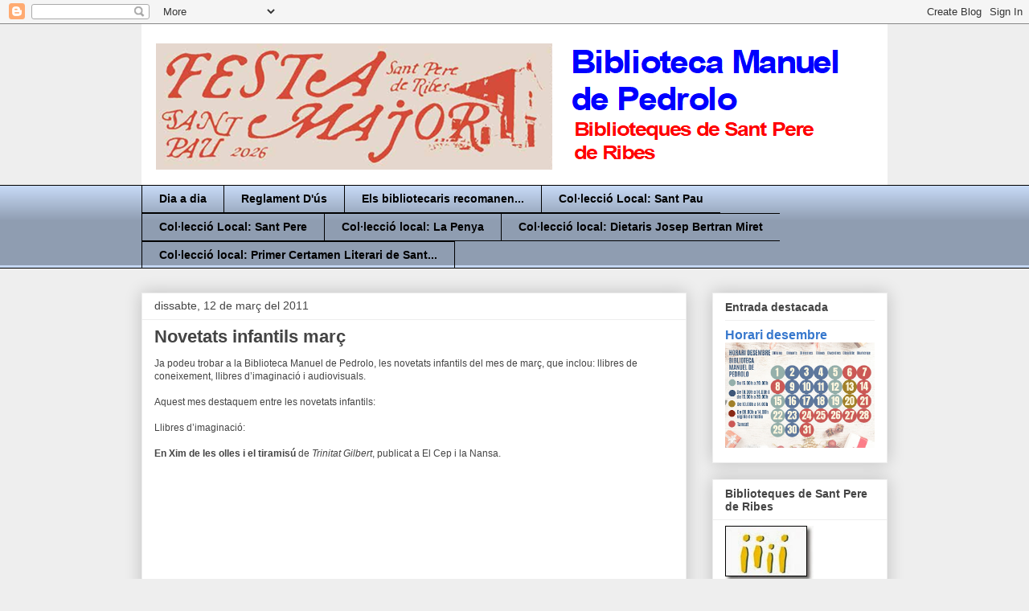

--- FILE ---
content_type: text/html; charset=UTF-8
request_url: https://bibliotecamanueldepedrolo.blogspot.com/2011/03/novetats-infantils-marc.html
body_size: 22698
content:
<!DOCTYPE html>
<html class='v2' dir='ltr' lang='ca'>
<head>
<link href='https://www.blogger.com/static/v1/widgets/335934321-css_bundle_v2.css' rel='stylesheet' type='text/css'/>
<meta content='width=1100' name='viewport'/>
<meta content='text/html; charset=UTF-8' http-equiv='Content-Type'/>
<meta content='blogger' name='generator'/>
<link href='https://bibliotecamanueldepedrolo.blogspot.com/favicon.ico' rel='icon' type='image/x-icon'/>
<link href='http://bibliotecamanueldepedrolo.blogspot.com/2011/03/novetats-infantils-marc.html' rel='canonical'/>
<link rel="alternate" type="application/atom+xml" title="Biblioteca Manuel de Pedrolo - Atom" href="https://bibliotecamanueldepedrolo.blogspot.com/feeds/posts/default" />
<link rel="alternate" type="application/rss+xml" title="Biblioteca Manuel de Pedrolo - RSS" href="https://bibliotecamanueldepedrolo.blogspot.com/feeds/posts/default?alt=rss" />
<link rel="service.post" type="application/atom+xml" title="Biblioteca Manuel de Pedrolo - Atom" href="https://draft.blogger.com/feeds/2843901347054969212/posts/default" />

<link rel="alternate" type="application/atom+xml" title="Biblioteca Manuel de Pedrolo - Atom" href="https://bibliotecamanueldepedrolo.blogspot.com/feeds/5300935970543282716/comments/default" />
<!--Can't find substitution for tag [blog.ieCssRetrofitLinks]-->
<link href='http://www.elcepilanansa.com/images/lib/P09.jpg' rel='image_src'/>
<meta content='http://bibliotecamanueldepedrolo.blogspot.com/2011/03/novetats-infantils-marc.html' property='og:url'/>
<meta content='Novetats infantils març' property='og:title'/>
<meta content='Ja podeu trobar a la Biblioteca Manuel de Pedrolo, les novetats infantils del mes de març, que inclou: llibres de coneixement, llibres d’ima...' property='og:description'/>
<meta content='https://lh3.googleusercontent.com/blogger_img_proxy/AEn0k_vbqyIPzfr3RvPAsqUhaP7PUwSG_0eUBO13emnbO8tzJ5xqsAb2vryE1py3rQR4ObjzxFOYCYH7-bdgI8js6blM-2xapLQQwcCJC-IaPn36nN2V=w1200-h630-p-k-no-nu' property='og:image'/>
<title>Biblioteca Manuel de Pedrolo: Novetats infantils març</title>
<style id='page-skin-1' type='text/css'><!--
/*
-----------------------------------------------
Blogger Template Style
Name:     Awesome Inc.
Designer: Tina Chen
URL:      tinachen.org
----------------------------------------------- */
/* Content
----------------------------------------------- */
body {
font: normal normal 12px Verdana, Geneva, sans-serif;
color: #444444;
background: #eeeeee none repeat scroll top left;
}
html body .content-outer {
min-width: 0;
max-width: 100%;
width: 100%;
}
a:link {
text-decoration: none;
color: #3778cd;
}
a:visited {
text-decoration: none;
color: #4d469c;
}
a:hover {
text-decoration: underline;
color: #3778cd;
}
.body-fauxcolumn-outer .cap-top {
position: absolute;
z-index: 1;
height: 276px;
width: 100%;
background: transparent none repeat-x scroll top left;
_background-image: none;
}
/* Columns
----------------------------------------------- */
.content-inner {
padding: 0;
}
.header-inner .section {
margin: 0 16px;
}
.tabs-inner .section {
margin: 0 16px;
}
.main-inner {
padding-top: 30px;
}
.main-inner .column-center-inner,
.main-inner .column-left-inner,
.main-inner .column-right-inner {
padding: 0 5px;
}
*+html body .main-inner .column-center-inner {
margin-top: -30px;
}
#layout .main-inner .column-center-inner {
margin-top: 0;
}
/* Header
----------------------------------------------- */
.header-outer {
margin: 0 0 0 0;
background: transparent none repeat scroll 0 0;
}
.Header h1 {
font: normal bold 40px Verdana, Geneva, sans-serif;
color: #000000;
text-shadow: 0 0 -1px #000000;
}
.Header h1 a {
color: #000000;
}
.Header .description {
font: normal normal 14px Verdana, Geneva, sans-serif;
color: #000000;
}
.header-inner .Header .titlewrapper,
.header-inner .Header .descriptionwrapper {
padding-left: 0;
padding-right: 0;
margin-bottom: 0;
}
.header-inner .Header .titlewrapper {
padding-top: 22px;
}
/* Tabs
----------------------------------------------- */
.tabs-outer {
overflow: hidden;
position: relative;
background: #c5d8f4 url(//www.blogblog.com/1kt/awesomeinc/tabs_gradient_light.png) repeat scroll 0 0;
}
#layout .tabs-outer {
overflow: visible;
}
.tabs-cap-top, .tabs-cap-bottom {
position: absolute;
width: 100%;
border-top: 1px solid #000000;
}
.tabs-cap-bottom {
bottom: 0;
}
.tabs-inner .widget li a {
display: inline-block;
margin: 0;
padding: .6em 1.5em;
font: normal bold 14px Verdana, Geneva, sans-serif;
color: #000000;
border-top: 1px solid #000000;
border-bottom: 1px solid #000000;
border-left: 1px solid #000000;
height: 16px;
line-height: 16px;
}
.tabs-inner .widget li:last-child a {
border-right: 1px solid #000000;
}
.tabs-inner .widget li.selected a, .tabs-inner .widget li a:hover {
background: #3778cd url(//www.blogblog.com/1kt/awesomeinc/tabs_gradient_light.png) repeat-x scroll 0 -100px;
color: #000000;
}
/* Headings
----------------------------------------------- */
h2 {
font: normal bold 14px Arial, Tahoma, Helvetica, FreeSans, sans-serif;
color: #444444;
}
/* Widgets
----------------------------------------------- */
.main-inner .section {
margin: 0 27px;
padding: 0;
}
.main-inner .column-left-outer,
.main-inner .column-right-outer {
margin-top: 0;
}
#layout .main-inner .column-left-outer,
#layout .main-inner .column-right-outer {
margin-top: 0;
}
.main-inner .column-left-inner,
.main-inner .column-right-inner {
background: transparent none repeat 0 0;
-moz-box-shadow: 0 0 0 rgba(0, 0, 0, .2);
-webkit-box-shadow: 0 0 0 rgba(0, 0, 0, .2);
-goog-ms-box-shadow: 0 0 0 rgba(0, 0, 0, .2);
box-shadow: 0 0 0 rgba(0, 0, 0, .2);
-moz-border-radius: 0;
-webkit-border-radius: 0;
-goog-ms-border-radius: 0;
border-radius: 0;
}
#layout .main-inner .column-left-inner,
#layout .main-inner .column-right-inner {
margin-top: 0;
}
.sidebar .widget {
font: normal normal 14px Arial, Tahoma, Helvetica, FreeSans, sans-serif;
color: #444444;
}
.sidebar .widget a:link {
color: #3778cd;
}
.sidebar .widget a:visited {
color: #4d469c;
}
.sidebar .widget a:hover {
color: #3778cd;
}
.sidebar .widget h2 {
text-shadow: 0 0 -1px #000000;
}
.main-inner .widget {
background-color: #ffffff;
border: 1px solid #eeeeee;
padding: 0 15px 15px;
margin: 20px -16px;
-moz-box-shadow: 0 0 20px rgba(0, 0, 0, .2);
-webkit-box-shadow: 0 0 20px rgba(0, 0, 0, .2);
-goog-ms-box-shadow: 0 0 20px rgba(0, 0, 0, .2);
box-shadow: 0 0 20px rgba(0, 0, 0, .2);
-moz-border-radius: 0;
-webkit-border-radius: 0;
-goog-ms-border-radius: 0;
border-radius: 0;
}
.main-inner .widget h2 {
margin: 0 -15px;
padding: .6em 15px .5em;
border-bottom: 1px solid transparent;
}
.footer-inner .widget h2 {
padding: 0 0 .4em;
border-bottom: 1px solid transparent;
}
.main-inner .widget h2 + div, .footer-inner .widget h2 + div {
border-top: 1px solid #eeeeee;
padding-top: 8px;
}
.main-inner .widget .widget-content {
margin: 0 -15px;
padding: 7px 15px 0;
}
.main-inner .widget ul, .main-inner .widget #ArchiveList ul.flat {
margin: -8px -15px 0;
padding: 0;
list-style: none;
}
.main-inner .widget #ArchiveList {
margin: -8px 0 0;
}
.main-inner .widget ul li, .main-inner .widget #ArchiveList ul.flat li {
padding: .5em 15px;
text-indent: 0;
color: #666666;
border-top: 1px solid #eeeeee;
border-bottom: 1px solid transparent;
}
.main-inner .widget #ArchiveList ul li {
padding-top: .25em;
padding-bottom: .25em;
}
.main-inner .widget ul li:first-child, .main-inner .widget #ArchiveList ul.flat li:first-child {
border-top: none;
}
.main-inner .widget ul li:last-child, .main-inner .widget #ArchiveList ul.flat li:last-child {
border-bottom: none;
}
.post-body {
position: relative;
}
.main-inner .widget .post-body ul {
padding: 0 2.5em;
margin: .5em 0;
list-style: disc;
}
.main-inner .widget .post-body ul li {
padding: 0.25em 0;
margin-bottom: .25em;
color: #444444;
border: none;
}
.footer-inner .widget ul {
padding: 0;
list-style: none;
}
.widget .zippy {
color: #666666;
}
/* Posts
----------------------------------------------- */
body .main-inner .Blog {
padding: 0;
margin-bottom: 1em;
background-color: transparent;
border: none;
-moz-box-shadow: 0 0 0 rgba(0, 0, 0, 0);
-webkit-box-shadow: 0 0 0 rgba(0, 0, 0, 0);
-goog-ms-box-shadow: 0 0 0 rgba(0, 0, 0, 0);
box-shadow: 0 0 0 rgba(0, 0, 0, 0);
}
.main-inner .section:last-child .Blog:last-child {
padding: 0;
margin-bottom: 1em;
}
.main-inner .widget h2.date-header {
margin: 0 -15px 1px;
padding: 0 0 0 0;
font: normal normal 14px Arial, Tahoma, Helvetica, FreeSans, sans-serif;
color: #444444;
background: transparent none no-repeat scroll top left;
border-top: 0 solid #eeeeee;
border-bottom: 1px solid transparent;
-moz-border-radius-topleft: 0;
-moz-border-radius-topright: 0;
-webkit-border-top-left-radius: 0;
-webkit-border-top-right-radius: 0;
border-top-left-radius: 0;
border-top-right-radius: 0;
position: static;
bottom: 100%;
right: 15px;
text-shadow: 0 0 -1px #000000;
}
.main-inner .widget h2.date-header span {
font: normal normal 14px Arial, Tahoma, Helvetica, FreeSans, sans-serif;
display: block;
padding: .5em 15px;
border-left: 0 solid #eeeeee;
border-right: 0 solid #eeeeee;
}
.date-outer {
position: relative;
margin: 30px 0 20px;
padding: 0 15px;
background-color: #ffffff;
border: 1px solid #eeeeee;
-moz-box-shadow: 0 0 20px rgba(0, 0, 0, .2);
-webkit-box-shadow: 0 0 20px rgba(0, 0, 0, .2);
-goog-ms-box-shadow: 0 0 20px rgba(0, 0, 0, .2);
box-shadow: 0 0 20px rgba(0, 0, 0, .2);
-moz-border-radius: 0;
-webkit-border-radius: 0;
-goog-ms-border-radius: 0;
border-radius: 0;
}
.date-outer:first-child {
margin-top: 0;
}
.date-outer:last-child {
margin-bottom: 20px;
-moz-border-radius-bottomleft: 0;
-moz-border-radius-bottomright: 0;
-webkit-border-bottom-left-radius: 0;
-webkit-border-bottom-right-radius: 0;
-goog-ms-border-bottom-left-radius: 0;
-goog-ms-border-bottom-right-radius: 0;
border-bottom-left-radius: 0;
border-bottom-right-radius: 0;
}
.date-posts {
margin: 0 -15px;
padding: 0 15px;
clear: both;
}
.post-outer, .inline-ad {
border-top: 1px solid #eeeeee;
margin: 0 -15px;
padding: 15px 15px;
}
.post-outer {
padding-bottom: 10px;
}
.post-outer:first-child {
padding-top: 0;
border-top: none;
}
.post-outer:last-child, .inline-ad:last-child {
border-bottom: none;
}
.post-body {
position: relative;
}
.post-body img {
padding: 8px;
background: transparent;
border: 1px solid transparent;
-moz-box-shadow: 0 0 0 rgba(0, 0, 0, .2);
-webkit-box-shadow: 0 0 0 rgba(0, 0, 0, .2);
box-shadow: 0 0 0 rgba(0, 0, 0, .2);
-moz-border-radius: 0;
-webkit-border-radius: 0;
border-radius: 0;
}
h3.post-title, h4 {
font: normal bold 22px Arial, Tahoma, Helvetica, FreeSans, sans-serif;
color: #444444;
}
h3.post-title a {
font: normal bold 22px Arial, Tahoma, Helvetica, FreeSans, sans-serif;
color: #444444;
}
h3.post-title a:hover {
color: #3778cd;
text-decoration: underline;
}
.post-header {
margin: 0 0 1em;
}
.post-body {
line-height: 1.4;
}
.post-outer h2 {
color: #444444;
}
.post-footer {
margin: 1.5em 0 0;
}
#blog-pager {
padding: 15px;
font-size: 120%;
background-color: #ffffff;
border: 1px solid #eeeeee;
-moz-box-shadow: 0 0 20px rgba(0, 0, 0, .2);
-webkit-box-shadow: 0 0 20px rgba(0, 0, 0, .2);
-goog-ms-box-shadow: 0 0 20px rgba(0, 0, 0, .2);
box-shadow: 0 0 20px rgba(0, 0, 0, .2);
-moz-border-radius: 0;
-webkit-border-radius: 0;
-goog-ms-border-radius: 0;
border-radius: 0;
-moz-border-radius-topleft: 0;
-moz-border-radius-topright: 0;
-webkit-border-top-left-radius: 0;
-webkit-border-top-right-radius: 0;
-goog-ms-border-top-left-radius: 0;
-goog-ms-border-top-right-radius: 0;
border-top-left-radius: 0;
border-top-right-radius-topright: 0;
margin-top: 1em;
}
.blog-feeds, .post-feeds {
margin: 1em 0;
text-align: center;
color: #444444;
}
.blog-feeds a, .post-feeds a {
color: #3778cd;
}
.blog-feeds a:visited, .post-feeds a:visited {
color: #4d469c;
}
.blog-feeds a:hover, .post-feeds a:hover {
color: #3778cd;
}
.post-outer .comments {
margin-top: 2em;
}
/* Comments
----------------------------------------------- */
.comments .comments-content .icon.blog-author {
background-repeat: no-repeat;
background-image: url([data-uri]);
}
.comments .comments-content .loadmore a {
border-top: 1px solid #000000;
border-bottom: 1px solid #000000;
}
.comments .continue {
border-top: 2px solid #000000;
}
/* Footer
----------------------------------------------- */
.footer-outer {
margin: -20px 0 -1px;
padding: 20px 0 0;
color: #444444;
overflow: hidden;
}
.footer-fauxborder-left {
border-top: 1px solid #eeeeee;
background: #ffffff none repeat scroll 0 0;
-moz-box-shadow: 0 0 20px rgba(0, 0, 0, .2);
-webkit-box-shadow: 0 0 20px rgba(0, 0, 0, .2);
-goog-ms-box-shadow: 0 0 20px rgba(0, 0, 0, .2);
box-shadow: 0 0 20px rgba(0, 0, 0, .2);
margin: 0 -20px;
}
/* Mobile
----------------------------------------------- */
body.mobile {
background-size: auto;
}
.mobile .body-fauxcolumn-outer {
background: transparent none repeat scroll top left;
}
*+html body.mobile .main-inner .column-center-inner {
margin-top: 0;
}
.mobile .main-inner .widget {
padding: 0 0 15px;
}
.mobile .main-inner .widget h2 + div,
.mobile .footer-inner .widget h2 + div {
border-top: none;
padding-top: 0;
}
.mobile .footer-inner .widget h2 {
padding: 0.5em 0;
border-bottom: none;
}
.mobile .main-inner .widget .widget-content {
margin: 0;
padding: 7px 0 0;
}
.mobile .main-inner .widget ul,
.mobile .main-inner .widget #ArchiveList ul.flat {
margin: 0 -15px 0;
}
.mobile .main-inner .widget h2.date-header {
right: 0;
}
.mobile .date-header span {
padding: 0.4em 0;
}
.mobile .date-outer:first-child {
margin-bottom: 0;
border: 1px solid #eeeeee;
-moz-border-radius-topleft: 0;
-moz-border-radius-topright: 0;
-webkit-border-top-left-radius: 0;
-webkit-border-top-right-radius: 0;
-goog-ms-border-top-left-radius: 0;
-goog-ms-border-top-right-radius: 0;
border-top-left-radius: 0;
border-top-right-radius: 0;
}
.mobile .date-outer {
border-color: #eeeeee;
border-width: 0 1px 1px;
}
.mobile .date-outer:last-child {
margin-bottom: 0;
}
.mobile .main-inner {
padding: 0;
}
.mobile .header-inner .section {
margin: 0;
}
.mobile .post-outer, .mobile .inline-ad {
padding: 5px 0;
}
.mobile .tabs-inner .section {
margin: 0 10px;
}
.mobile .main-inner .widget h2 {
margin: 0;
padding: 0;
}
.mobile .main-inner .widget h2.date-header span {
padding: 0;
}
.mobile .main-inner .widget .widget-content {
margin: 0;
padding: 7px 0 0;
}
.mobile #blog-pager {
border: 1px solid transparent;
background: #ffffff none repeat scroll 0 0;
}
.mobile .main-inner .column-left-inner,
.mobile .main-inner .column-right-inner {
background: transparent none repeat 0 0;
-moz-box-shadow: none;
-webkit-box-shadow: none;
-goog-ms-box-shadow: none;
box-shadow: none;
}
.mobile .date-posts {
margin: 0;
padding: 0;
}
.mobile .footer-fauxborder-left {
margin: 0;
border-top: inherit;
}
.mobile .main-inner .section:last-child .Blog:last-child {
margin-bottom: 0;
}
.mobile-index-contents {
color: #444444;
}
.mobile .mobile-link-button {
background: #3778cd url(//www.blogblog.com/1kt/awesomeinc/tabs_gradient_light.png) repeat scroll 0 0;
}
.mobile-link-button a:link, .mobile-link-button a:visited {
color: #ffffff;
}
.mobile .tabs-inner .PageList .widget-content {
background: transparent;
border-top: 1px solid;
border-color: #000000;
color: #000000;
}
.mobile .tabs-inner .PageList .widget-content .pagelist-arrow {
border-left: 1px solid #000000;
}

--></style>
<style id='template-skin-1' type='text/css'><!--
body {
min-width: 960px;
}
.content-outer, .content-fauxcolumn-outer, .region-inner {
min-width: 960px;
max-width: 960px;
_width: 960px;
}
.main-inner .columns {
padding-left: 0;
padding-right: 250px;
}
.main-inner .fauxcolumn-center-outer {
left: 0;
right: 250px;
/* IE6 does not respect left and right together */
_width: expression(this.parentNode.offsetWidth -
parseInt("0") -
parseInt("250px") + 'px');
}
.main-inner .fauxcolumn-left-outer {
width: 0;
}
.main-inner .fauxcolumn-right-outer {
width: 250px;
}
.main-inner .column-left-outer {
width: 0;
right: 100%;
margin-left: -0;
}
.main-inner .column-right-outer {
width: 250px;
margin-right: -250px;
}
#layout {
min-width: 0;
}
#layout .content-outer {
min-width: 0;
width: 800px;
}
#layout .region-inner {
min-width: 0;
width: auto;
}
body#layout div.add_widget {
padding: 8px;
}
body#layout div.add_widget a {
margin-left: 32px;
}
--></style>
<link href='https://draft.blogger.com/dyn-css/authorization.css?targetBlogID=2843901347054969212&amp;zx=3c08ead6-e8c6-44ac-a9cf-8281eeaca776' media='none' onload='if(media!=&#39;all&#39;)media=&#39;all&#39;' rel='stylesheet'/><noscript><link href='https://draft.blogger.com/dyn-css/authorization.css?targetBlogID=2843901347054969212&amp;zx=3c08ead6-e8c6-44ac-a9cf-8281eeaca776' rel='stylesheet'/></noscript>
<meta name='google-adsense-platform-account' content='ca-host-pub-1556223355139109'/>
<meta name='google-adsense-platform-domain' content='blogspot.com'/>

</head>
<body class='loading variant-light'>
<div class='navbar section' id='navbar' name='Barra de navegació'><div class='widget Navbar' data-version='1' id='Navbar1'><script type="text/javascript">
    function setAttributeOnload(object, attribute, val) {
      if(window.addEventListener) {
        window.addEventListener('load',
          function(){ object[attribute] = val; }, false);
      } else {
        window.attachEvent('onload', function(){ object[attribute] = val; });
      }
    }
  </script>
<div id="navbar-iframe-container"></div>
<script type="text/javascript" src="https://apis.google.com/js/platform.js"></script>
<script type="text/javascript">
      gapi.load("gapi.iframes:gapi.iframes.style.bubble", function() {
        if (gapi.iframes && gapi.iframes.getContext) {
          gapi.iframes.getContext().openChild({
              url: 'https://draft.blogger.com/navbar/2843901347054969212?po\x3d5300935970543282716\x26origin\x3dhttps://bibliotecamanueldepedrolo.blogspot.com',
              where: document.getElementById("navbar-iframe-container"),
              id: "navbar-iframe"
          });
        }
      });
    </script><script type="text/javascript">
(function() {
var script = document.createElement('script');
script.type = 'text/javascript';
script.src = '//pagead2.googlesyndication.com/pagead/js/google_top_exp.js';
var head = document.getElementsByTagName('head')[0];
if (head) {
head.appendChild(script);
}})();
</script>
</div></div>
<div class='body-fauxcolumns'>
<div class='fauxcolumn-outer body-fauxcolumn-outer'>
<div class='cap-top'>
<div class='cap-left'></div>
<div class='cap-right'></div>
</div>
<div class='fauxborder-left'>
<div class='fauxborder-right'></div>
<div class='fauxcolumn-inner'>
</div>
</div>
<div class='cap-bottom'>
<div class='cap-left'></div>
<div class='cap-right'></div>
</div>
</div>
</div>
<div class='content'>
<div class='content-fauxcolumns'>
<div class='fauxcolumn-outer content-fauxcolumn-outer'>
<div class='cap-top'>
<div class='cap-left'></div>
<div class='cap-right'></div>
</div>
<div class='fauxborder-left'>
<div class='fauxborder-right'></div>
<div class='fauxcolumn-inner'>
</div>
</div>
<div class='cap-bottom'>
<div class='cap-left'></div>
<div class='cap-right'></div>
</div>
</div>
</div>
<div class='content-outer'>
<div class='content-cap-top cap-top'>
<div class='cap-left'></div>
<div class='cap-right'></div>
</div>
<div class='fauxborder-left content-fauxborder-left'>
<div class='fauxborder-right content-fauxborder-right'></div>
<div class='content-inner'>
<header>
<div class='header-outer'>
<div class='header-cap-top cap-top'>
<div class='cap-left'></div>
<div class='cap-right'></div>
</div>
<div class='fauxborder-left header-fauxborder-left'>
<div class='fauxborder-right header-fauxborder-right'></div>
<div class='region-inner header-inner'>
<div class='header section' id='header' name='Capçalera'><div class='widget Header' data-version='1' id='Header1'>
<div id='header-inner'>
<a href='https://bibliotecamanueldepedrolo.blogspot.com/' style='display: block'>
<img alt='Biblioteca Manuel de Pedrolo' height='200px; ' id='Header1_headerimg' src='https://blogger.googleusercontent.com/img/a/AVvXsEhKyvDSr-27HjhiFDtb6ucuR97IVD2-YcIAY4vsln4usTn_-F_VX9kxAc8yVpJa7T3NSCxLRphe1Q-OzBmF2QTrKpBK8FRKAl0iUO65gR97udLtMFPCxve07lHdfTkHWhLdG6TrFFNCMTus1Br5gAZ3a2DrjCHo20jPdW0L1hGBMeis489hpVtKQz7T4b8=s1000' style='display: block' width='1000px; '/>
</a>
</div>
</div></div>
</div>
</div>
<div class='header-cap-bottom cap-bottom'>
<div class='cap-left'></div>
<div class='cap-right'></div>
</div>
</div>
</header>
<div class='tabs-outer'>
<div class='tabs-cap-top cap-top'>
<div class='cap-left'></div>
<div class='cap-right'></div>
</div>
<div class='fauxborder-left tabs-fauxborder-left'>
<div class='fauxborder-right tabs-fauxborder-right'></div>
<div class='region-inner tabs-inner'>
<div class='tabs section' id='crosscol' name='Multicolumnes'><div class='widget PageList' data-version='1' id='PageList1'>
<h2>Pàgines</h2>
<div class='widget-content'>
<ul>
<li>
<a href='https://bibliotecamanueldepedrolo.blogspot.com/'>Dia a dia</a>
</li>
<li>
<a href='http://bibliotecamanueldepedrolo.blogspot.com/p/reglament-dus.html'>Reglament D'ús</a>
</li>
<li>
<a href='https://bibliotecamanueldepedrolo.blogspot.com/p/recomanacions-dels-usuaris.html'>Els bibliotecaris recomanen... </a>
</li>
<li>
<a href='http://bibliotecamanueldepedrolo.blogspot.com/p/colleccio-local_9.html'>Col&#183;lecció Local: Sant Pau</a>
</li>
<li>
<a href='http://bibliotecamanueldepedrolo.blogspot.com/p/colleccio-local_19.html'>Col&#183;lecció Local: Sant Pere</a>
</li>
<li>
<a href='http://bibliotecamanueldepedrolo.blogspot.com/p/colleccio-local-la-penya.html'>Col&#183;lecció local: La Penya</a>
</li>
<li>
<a href='https://bibliotecamanueldepedrolo.blogspot.com/p/collecci.html'>Col&#183;lecció local: Dietaris Josep Bertran Miret</a>
</li>
<li>
<a href='https://bibliotecamanueldepedrolo.blogspot.com/p/col3leccio-local-primer-certamen.html'>Col&#183;lecció local: Primer Certamen Literari de Sant...</a>
</li>
</ul>
<div class='clear'></div>
</div>
</div></div>
<div class='tabs no-items section' id='crosscol-overflow' name='Cross-Column 2'></div>
</div>
</div>
<div class='tabs-cap-bottom cap-bottom'>
<div class='cap-left'></div>
<div class='cap-right'></div>
</div>
</div>
<div class='main-outer'>
<div class='main-cap-top cap-top'>
<div class='cap-left'></div>
<div class='cap-right'></div>
</div>
<div class='fauxborder-left main-fauxborder-left'>
<div class='fauxborder-right main-fauxborder-right'></div>
<div class='region-inner main-inner'>
<div class='columns fauxcolumns'>
<div class='fauxcolumn-outer fauxcolumn-center-outer'>
<div class='cap-top'>
<div class='cap-left'></div>
<div class='cap-right'></div>
</div>
<div class='fauxborder-left'>
<div class='fauxborder-right'></div>
<div class='fauxcolumn-inner'>
</div>
</div>
<div class='cap-bottom'>
<div class='cap-left'></div>
<div class='cap-right'></div>
</div>
</div>
<div class='fauxcolumn-outer fauxcolumn-left-outer'>
<div class='cap-top'>
<div class='cap-left'></div>
<div class='cap-right'></div>
</div>
<div class='fauxborder-left'>
<div class='fauxborder-right'></div>
<div class='fauxcolumn-inner'>
</div>
</div>
<div class='cap-bottom'>
<div class='cap-left'></div>
<div class='cap-right'></div>
</div>
</div>
<div class='fauxcolumn-outer fauxcolumn-right-outer'>
<div class='cap-top'>
<div class='cap-left'></div>
<div class='cap-right'></div>
</div>
<div class='fauxborder-left'>
<div class='fauxborder-right'></div>
<div class='fauxcolumn-inner'>
</div>
</div>
<div class='cap-bottom'>
<div class='cap-left'></div>
<div class='cap-right'></div>
</div>
</div>
<!-- corrects IE6 width calculation -->
<div class='columns-inner'>
<div class='column-center-outer'>
<div class='column-center-inner'>
<div class='main section' id='main' name='Principal'><div class='widget Blog' data-version='1' id='Blog1'>
<div class='blog-posts hfeed'>

          <div class="date-outer">
        
<h2 class='date-header'><span>dissabte, 12 de març del 2011</span></h2>

          <div class="date-posts">
        
<div class='post-outer'>
<div class='post hentry uncustomized-post-template' itemprop='blogPost' itemscope='itemscope' itemtype='http://schema.org/BlogPosting'>
<meta content='http://www.elcepilanansa.com/images/lib/P09.jpg' itemprop='image_url'/>
<meta content='2843901347054969212' itemprop='blogId'/>
<meta content='5300935970543282716' itemprop='postId'/>
<a name='5300935970543282716'></a>
<h3 class='post-title entry-title' itemprop='name'>
Novetats infantils març
</h3>
<div class='post-header'>
<div class='post-header-line-1'></div>
</div>
<div class='post-body entry-content' id='post-body-5300935970543282716' itemprop='description articleBody'>
Ja podeu trobar a la Biblioteca Manuel de Pedrolo, les novetats infantils del mes de març, que inclou: llibres de coneixement, llibres d&#8217;imaginació i audiovisuals.<br /><br />Aquest mes destaquem entre les novetats infantils:<br /><br />Llibres d&#8217;imaginació:<br /><br /><strong>En Xim de les olles i el tiramisú </strong>de <em>Trinitat Gilbert</em>, publicat a El Cep i la Nansa.<br /><br /><a href="http://www.elcepilanansa.com/images/lib/P09.jpg"><img alt="" border="0" src="https://lh3.googleusercontent.com/blogger_img_proxy/AEn0k_vbqyIPzfr3RvPAsqUhaP7PUwSG_0eUBO13emnbO8tzJ5xqsAb2vryE1py3rQR4ObjzxFOYCYH7-bdgI8js6blM-2xapLQQwcCJC-IaPn36nN2V=s0-d" style="display:block; margin:0px auto 10px; text-align:center;cursor:pointer; cursor:hand;width: 156px; height: 124px;"></a><br /><br />En Xim quan sigui gran vol ser un gran cuiner, ja que es passa el dia a la cuina i a més li encanta jugar amb les olles. Conte número 9 de la col&#8226;lecció Ginjoler, adreçat a nens i nenes a partir de 5 anys. La peculiaritat dels contes Ginjoler és que s&#8217;adreçen els infants lectors/es, tant oients com sords, ja que també inclouen el text amb llengua de signes. Inclou un DVD.<br /> <br /><br /><strong>Barrabum!</strong> de <em>Mark Haddon</em>, publicat a La Magrana.<br /><br /><a href="http://image.casadellibro.com/l/im/4/9788482649924+.jpg"><img alt="" border="0" src="https://lh3.googleusercontent.com/blogger_img_proxy/AEn0k_tzoDh1lJU2IBRN3JJ_QJh_aLt9K14TUtJ5auTpsJJrbSlVlRydw0nVCqGxDP2LV8_ovHdtdZDttMqj04wZfelp7OPGqZ3DsCwpudGWUNZ64e5O4omme9AY_Q=s0-d" style="display:block; margin:0px auto 10px; text-align:center;cursor:pointer; cursor:hand;width: 120px; height: 183px;"></a><br /><br />Els mestres d&#8217;en Jim i en Charlie amaguen alguna cosa molt misteriosa. Els nois sorprenen dos professors parlant una llengua secreta d&#8217;amagat i intueixen que una aventura és a punt de començar. Què deu significar aquella paraula estranya que els enigmàtics mestres han repetit amb entusiasme? Spudvetch... Sigui com sigui, en Jim i en Charlie voldran arribar fins al final i descobrir quina n&#8217;està passant. Adreçat a nens i nenes a partir de 10 anys.<br /><br /> <br />Còmic infantil:<br /><br /><strong>Pequeño Vampiro hace Kung-fu!</strong> de <em>Joann Sfar</em>, publicat per Océano.<br /><br /><a href="http://image.casadellibro.com/l/im/3/9786074003093+.jpg"><img alt="" border="0" src="https://lh3.googleusercontent.com/blogger_img_proxy/AEn0k_uY_43reXBZ_SoyNm0JpkDGyilwFWT7Tv-Xcp2UgXkvZO-3qFuFRjk5MF2FO9gpcskgvPNeJHLYfwIPQbYDiRR35-QUQTHg7h5Y5gBvtL9ePstQP7QuvuNHt5w=s0-d" style="display:block; margin:0px auto 10px; text-align:center;cursor:pointer; cursor:hand;width: 120px; height: 183px;"></a><br /><br />&#8220;Pequeño vampiro&#8221; torna en una nova aventura plena de color i màgia, i es veu envoltat per un nou perill amb el seu amic Miguel. Resulta que a en Miguel, li tenen jurada a l&#8217;escola i no el deixen en pau i ell no sap què fer per defensar-se, fins que el seu amic &#8220;Pequeño vampiro&#8221; li dóna la solució: aprendre Kung-fu. <br />Llibres de coneixement:<br />Una ciutat al llarg del temps de Peter Kent, publicat per Blume.<br />L&#8217;evolució d&#8217;un assentament des de les primeres èpoques fins a convertir-se en una moderna metròpoli. Contempla com neixen nous edificis de les ruïnes dels vells, com les estructures que un dia van ser importants queden enterrades i, en canvi, altres edificis sobreviuen al pas del temps. <br /> <br /><br />Audiovisuals infantils:<br /><br /><strong>Disney Pixar Greatest</strong><br /><br /><a href="http://0.tqn.com/d/kidsmusic/1/G/e/3/-/-/dispixgreat200.jpg"><img alt="" border="0" src="https://lh3.googleusercontent.com/blogger_img_proxy/AEn0k_vBz5XlDzbEsydgaiIBKFS9yzQxJ6LenB4ROIasCKZS2pHZVzFqdiXfnX1tNtxDNcE2n4-Hq6dhS7QL3GfdXyaXi86crTHFjA6Ds2yqZyOqlJEUsFLBOyD3fPSMgd4=s0-d" style="display:block; margin:0px auto 10px; text-align:center;cursor:pointer; cursor:hand;width: 160px; height: 160px;"></a><br /><br />En aquest recopilatori es reuneixen els títols més emblemàtics de les produccions animades de Disney amb més èxit. Cançons que han format part de la banda sonora d&#8217;inoblidables pel&#8226;lícules com Toy Story, Cars, Monsters S.A., Buscant a Nemo, els Increïbles, i moltes més. <br /><br /><br /><strong>Mic, Bon dia primavera!</strong><br /><br /><a href="http://fl1.shopmania.org/files/fotos/16108/dvd-mic-bon-dia-primavera-em~16107541.jpg"><img alt="" border="0" src="https://lh3.googleusercontent.com/blogger_img_proxy/AEn0k_tHSj-B8gLzSqz9hlYt2nsRD6bjKX0bnHo3TP-V1AF_ijqm75W_To2E5CakkKDeq3TZL026D27KW4MNNzE0wH1Gnxbr76AT9_uKNkCzpoR8dlAimNZRORGAl8k6O0HPjSdMcrMRPFUk11A4WQBJ9JUHvwCYFY3z8A=s0-d" style="display:block; margin:0px auto 10px; text-align:center;cursor:pointer; cursor:hand;width: 141px; height: 175px;"></a><br /><br />Arriba la primavera. El Mic i els seus amics ja estan a punt per olorar flors, dir endevinalles i saludar ocells.<br />Personatge extret de l&#8217;espai diari &#8220;Mic&#8221; de TV3, s&#8217;adreça a nens i nenes de fins a 6 anys. El Mic i els seus amics, donen la benvinguda al programa i acompanyen els més petits durant tota l&#8217;emissió. Les aventures d&#8217;aquests titelles van donant pas a les diferents sèries d&#8217;animació.
<div style='clear: both;'></div>
</div>
<div class='post-footer'>
<div class='post-footer-line post-footer-line-1'>
<span class='post-author vcard'>
</span>
<span class='post-timestamp'>
</span>
<span class='post-comment-link'>
</span>
<span class='post-icons'>
<span class='item-action'>
<a href='https://draft.blogger.com/email-post/2843901347054969212/5300935970543282716' title='Enviar missatge per correu electrònic'>
<img alt='' class='icon-action' height='13' src='https://resources.blogblog.com/img/icon18_email.gif' width='18'/>
</a>
</span>
</span>
<div class='post-share-buttons goog-inline-block'>
<a class='goog-inline-block share-button sb-email' href='https://draft.blogger.com/share-post.g?blogID=2843901347054969212&postID=5300935970543282716&target=email' target='_blank' title='Envia per correu electrònic'><span class='share-button-link-text'>Envia per correu electrònic</span></a><a class='goog-inline-block share-button sb-blog' href='https://draft.blogger.com/share-post.g?blogID=2843901347054969212&postID=5300935970543282716&target=blog' onclick='window.open(this.href, "_blank", "height=270,width=475"); return false;' target='_blank' title='BlogThis!'><span class='share-button-link-text'>BlogThis!</span></a><a class='goog-inline-block share-button sb-twitter' href='https://draft.blogger.com/share-post.g?blogID=2843901347054969212&postID=5300935970543282716&target=twitter' target='_blank' title='Comparteix a X'><span class='share-button-link-text'>Comparteix a X</span></a><a class='goog-inline-block share-button sb-facebook' href='https://draft.blogger.com/share-post.g?blogID=2843901347054969212&postID=5300935970543282716&target=facebook' onclick='window.open(this.href, "_blank", "height=430,width=640"); return false;' target='_blank' title='Comparteix a Facebook'><span class='share-button-link-text'>Comparteix a Facebook</span></a><a class='goog-inline-block share-button sb-pinterest' href='https://draft.blogger.com/share-post.g?blogID=2843901347054969212&postID=5300935970543282716&target=pinterest' target='_blank' title='Comparteix a Pinterest'><span class='share-button-link-text'>Comparteix a Pinterest</span></a>
</div>
</div>
<div class='post-footer-line post-footer-line-2'>
<span class='post-labels'>
Etiquetas:
<a href='https://bibliotecamanueldepedrolo.blogspot.com/search/label/Novetats%20infantils' rel='tag'>Novetats infantils</a>
</span>
</div>
<div class='post-footer-line post-footer-line-3'>
<span class='post-location'>
</span>
</div>
</div>
</div>
<div class='comments' id='comments'>
<a name='comments'></a>
</div>
</div>

        </div></div>
      
</div>
<div class='blog-pager' id='blog-pager'>
<span id='blog-pager-newer-link'>
<a class='blog-pager-newer-link' href='https://bibliotecamanueldepedrolo.blogspot.com/2011/03/novetats-audiovisuals-del-mes-de-marc.html' id='Blog1_blog-pager-newer-link' title='Entrada més recent'>Entrada més recent</a>
</span>
<span id='blog-pager-older-link'>
<a class='blog-pager-older-link' href='https://bibliotecamanueldepedrolo.blogspot.com/2011/03/novetats-adults-marc.html' id='Blog1_blog-pager-older-link' title='Entrada més antiga'>Entrada més antiga</a>
</span>
<a class='home-link' href='https://bibliotecamanueldepedrolo.blogspot.com/'>Inici</a>
</div>
<div class='clear'></div>
<div class='post-feeds'>
</div>
</div></div>
</div>
</div>
<div class='column-left-outer'>
<div class='column-left-inner'>
<aside>
</aside>
</div>
</div>
<div class='column-right-outer'>
<div class='column-right-inner'>
<aside>
<div class='sidebar section' id='sidebar-right-1'><div class='widget FeaturedPost' data-version='1' id='FeaturedPost1'>
<h2 class='title'>Entrada destacada</h2>
<div class='post-summary'>
<h3><a href='https://bibliotecamanueldepedrolo.blogspot.com/2025/12/horari-desembre.html'>Horari desembre</a></h3>
<img class='image' src='https://blogger.googleusercontent.com/img/b/R29vZ2xl/AVvXsEgFLaeA3NL_GsRc2KmLZ0cL7h_2KXm0-45cXqTUx158tZI6nAW6erTaZ7EKvPrVyjdlmjUhTz7hqzcbT8STx93lgOaiAgXsDhUCVh2ic5dIlQndAILf2cCjIuSLrxLfyPDDmflvOE4eMg0JRXFkiMBfUNJdKHUS8jnL_vATW7WivHsQ3_JtYRpp3OWBuE0/w585-h413/Horari_desembre.jpg'/>
</div>
<style type='text/css'>
    .image {
      width: 100%;
    }
  </style>
<div class='clear'></div>
</div><div class='widget Image' data-version='1' id='Image4'>
<h2>Biblioteques de Sant Pere de Ribes</h2>
<div class='widget-content'>
<img alt='Biblioteques de Sant Pere de Ribes' height='71' id='Image4_img' src='https://blogger.googleusercontent.com/img/b/R29vZ2xl/AVvXsEgILP11NWpeuNiM7s6xW8MyQE6mgNzjka3yxSd7hX1ezGUZ-lHHfwnuStebh0cALE1YPhPT0qBFCh0mPDIfN9dX1571J_zbvkhSmwP9auQbT7z9sy1kSpT_HlPG47ScPx3K5mQuaKHfB0g/s1600/Logotip+biblio+sense+lletres.jpg' width='110'/>
<br/>
</div>
<div class='clear'></div>
</div><div class='widget Image' data-version='1' id='Image2'>
<h2>Biblioteca Manuel de Pedrolo</h2>
<div class='widget-content'>
<a href='https://bibliotecavirtual.diba.cat/sant-pere-de-ribes-biblioteca-manuel-de-pedrolo'>
<img alt='Biblioteca Manuel de Pedrolo' height='110' id='Image2_img' src='https://blogger.googleusercontent.com/img/b/R29vZ2xl/AVvXsEgKeo8avsAsYRzvuqhD6okyANMBkz8RXdIDkDJo5BrhPMWZFBuezMDxKhz32H5RTr4Zjr2sNfB87STNtcno6w1yiSP7BkqH6Aovg6RJ70uXJRQitNV5z8-_fFpbN-fyj7iJx_PtF9z-XRQ/s110/biblioteca+Manuel+de++Pedrolo.jpg' width='100'/>
</a>
<br/>
<span class='caption'><center>Informació</center></span>
</div>
<div class='clear'></div>
</div><div class='widget Text' data-version='1' id='Text3'>
<h2 class='title'>Viu la biblioteca! - Agenda</h2>
<div class='widget-content'>
* <font color="#0099ff">Del 9 al 31 de gener </font><br />

 <b>Exposició </b><br />

ARTRESANS <br />

Vidre, macramé i dissenys <br /><br />

     









* <font color="#0099ff"> 21 de gener, a les 18 hores  </font><br />

<b>Club de música</b>, a càrrec de <i>David Puertas</i><br />

La música antiga <br />

Conversa amb <i>Xavier Puertas</i>, professor de contrabaix històric de l&#8217;ESMUC i membre de l&#8217;orquestra de Jordi Savall <br /><br />



* <font color="#0099ff"> 22 de gener, a les 18.30h  </font><br />

<b>Presentació del llibre </b><br />

Col&#183;laboració docent per al desenvolupament professional, amb <i>David Duran</i>, autor i coordinador del llibre. Presentat per <i>Maite Oller</i> <br /><br />





* <font color="#0099ff"> 28 de gener, a les 17.30 hores  </font><br />

<b>Hora del conte</b><br />

<b>Sessió especial de Festa Major</b><br />

Dracs <br />

A càrrec de  <i>Montse Panero</i> <br />

Per a famílies amb infants a partir de 3 anys <br />

Cal inscripció prèvia. Places limitades <br />
</div>
<div class='clear'></div>
</div><div class='widget Image' data-version='1' id='Image13'>
<h2>Guia de Jocs de Taula (febrer 2025)</h2>
<div class='widget-content'>
<a href='https://bibliotecavirtual.diba.cat/documents/d/bibl2432/guia-jocs-de-taula-24-25'>
<img alt='Guia de Jocs de Taula (febrer 2025)' height='105' id='Image13_img' src='https://blogger.googleusercontent.com/img/a/AVvXsEhiAvdGysYqF7FFx54BD481bBRJDgLwVqCxwKp1eoX8koXh0uR7wbfUpFYPRNMrG6D6bSE2TiANS5O8ewCnQE1WCJ2Ukq6OIQHlmX2RbNA4K3IDlrsggSXTX4feKoVy0-HA5pfCBNgUDD8bnN6Rmp57b6vjDc7Ne6zuGZNUIX3OmjcMZNyGH1rsJVsXcsU=s186' width='186'/>
</a>
<br/>
</div>
<div class='clear'></div>
</div><div class='widget Image' data-version='1' id='Image9'>
<h2>Blog infantil del Bibliol</h2>
<div class='widget-content'>
<a href='http://blogdelbibliol.blogspot.com/'>
<img alt='Blog infantil del Bibliol' height='221' id='Image9_img' src='https://blogger.googleusercontent.com/img/b/R29vZ2xl/AVvXsEhmbhWoi2mVYHvqBczuiiAnm7JrTXPmLfYeM9ZPIHctlF7jd9DudS60AIdMUmcEyfQMpiCHxNNd5M5jRYgmMbTq7MIY7iHqIzRgcWqk44lp0fRpeaQExeImH927kJu3tfsYFY7PiwHscTw/s1600/Bibliol+sol.jpg' width='186'/>
</a>
<br/>
</div>
<div class='clear'></div>
</div><div class='widget Image' data-version='1' id='Image5'>
<h2>Biblioteca Virtual</h2>
<div class='widget-content'>
<a href='http://bibliotecavirtual.diba.cat/inici'>
<img alt='Biblioteca Virtual' height='88' id='Image5_img' src='https://blogger.googleusercontent.com/img/b/R29vZ2xl/AVvXsEg04Itj6GyPHTOrs4414jh2IX7uPj2ZP1Sn6cznojdfpp1Syc657Wm6vcd_dgZRgjKRTZmz_nG2KOyXhKlI_wUOZmV7aHD_szsFUMbLsdRr119Iql5oZZSD5XdJcfwUDzW4dbUx_6gwGxc/s100/Biblioteca+Virtual.jpg' width='100'/>
</a>
<br/>
</div>
<div class='clear'></div>
</div><div class='widget Image' data-version='1' id='Image1'>
<h2>Biblioteca infantil</h2>
<div class='widget-content'>
<a href='http://genius.diba.cat/inici'>
<img alt='Biblioteca infantil' height='83' id='Image1_img' src='https://blogger.googleusercontent.com/img/b/R29vZ2xl/AVvXsEiK_OxUzWR6cPNJ9M4F8EoUQtLcX2P8DMytgyzFGO_Fswzwbip_JG9aw56o-ruG6tDoFgdFljkqnWLpMi308YybzcfIqnU3NK7jPQE60gu2dmb22Qwv0PwXtrId_Kbn-xXNQNFQBFnXO-c/s186/genius+cataleg.jpg' width='100'/>
</a>
<br/>
</div>
<div class='clear'></div>
</div><div class='widget HTML' data-version='1' id='HTML2'>
<h2 class='title'>Catàleg</h2>
<div class='widget-content'>
<form action="http://aladi.diba.cat/search*cat/" id="search" method="get" name="search" style="background-color: whitesmoke; border: 1px solid #ccc; font-family: &quot;verdana&quot; , &quot;geneva&quot; , sans-serif; font-size: 11px; overflow: hidden; padding: 8px; width: 190px;" target="_blank"><div id="searchtool"><p id="cataleg" style="color: #891536; font-size: 10px; font-weight: bold; margin-bottom: 10px; margin-left: 4px; margin-top: 0px;"><span style="font-size: 11px;"><i>Aladí</i></span> Catàleg de la Xarxa de<br /> Biblioteques Municipals</p><select id="searchtype" name="searchtype" style="color: #515151; font-family: &quot;verdana&quot; , &quot;geneva&quot; , sans-serif; font-size: 9px; width: 185px;"><option value="X" />Qualsevol paraula<option value="t" />Títol<option value="a" />Autor / Artista<option value="d" />Tema<option value="i" />ISBN / ISSN<option value="c" />Signatura</select><br /><span style="margin: 0px;"><input id="searcharg" maxlength="75" name="searcharg" size="30" style="color: #891536; font-family: &quot;verdana&quot; , &quot;geneva&quot; , sans-serif; font-size: 9px; margin-top: 4px; width: 180px;" type="text" /></span><br /><div id="preview-limitar"><div id="searchscope-text" style="color: #515151; font-family: &quot;verdana&quot; , &quot;geneva&quot; , sans-serif; font-size: 10px; margin-bottom: 5px; margin-top: 5px; width: 185px;"><p>Podeu  limitar la cerca a un <strong>Subcatàleg</strong> o bé a una <strong>Comarca, Municipi o Bibliobús</strong></p></div><select id="searchscope" name="searchscope" style="font-family: &quot;verdana&quot; , &quot;geneva&quot; , sans-serif; font-size: 9px;"><option value="171" />Tot el catàleg<option style="background-color: #999999; color: white;" value="171" />Subcatàlegs<option value="174" />Música<option value="175" />Pel&#183;lícules<option value="173" />Còmics<option value="176" />Audiollibres, lletra gran i braille<option style="background-color: #999999; color: white;" value="171" />Comarques<option value="160" />Alt Penedès<option value="161" />Anoia<option value="162" />Bages i Moianès<option value="163" />Baix Llobregat<option value="164" />Barcelonès<option value="165" />Berguedà<option value="166" />Garraf<option value="167" />Maresme<option value="168" />Osona<option value="169" />Vallès Occidental<option value="170" />Vallès Oriental<option style="background-color: #999999; color: white;" value="171" />Municipis<option value="65" />Abrera<option value="128" />Aiguafreda<option value="89" />Alella<option value="137" />Ametlla del Vallès, l'<option value="91" />Arenys de Mar<option value="92" />Arenys de Munt<option value="48" />Artés<option value="49" />Avinyó<option value="21" />Badalona<option value="25" />Badia del Vallès<option value="50" />Balsareny<option value="24" />Barberà del Vallès<option value="10" />Barcelona<option value="11" />    Ciutat Vella<option value="12" />    Eixample<option value="16" />    Gràcia<option value="17" />    Horta-Guinardó<option value="14" />    Les Corts<option value="18" />    Nou Barris<option value="19" />    Sant Andreu<option value="9" />    Sant Martí<option value="13" />    Sants-Montjuïc<option value="15" />    Sarrià-Sant Gervasi<option value="185" />Begues<option value="43" />Berga<option value="130" />Bigues i Riells<option value="2" />Bruc, el<option value="98" />Cabrera de Mar<option value="93" />Cabrils<option value="94" />Caldes d'Estrac<option value="132" />Caldes de Montbui<option value="95" />Calella<option value="96" />Canet de Mar<option value="133" />Canovelles<option value="1" />Capellades<option value="131" />Cardedeu<option value="51" />Cardona<option value="27" />Castellar del Vallès<option value="26" />Castellbisbal<option value="70" />Castelldefels<option value="113" />Centelles<option value="28" />Cerdanyola del Vallès<option value="69" />Cervelló<option value="188" />Collbató<option value="72" />Corbera de Llobregat<option value="71" />Cornellà de Llobregat<option value="73" />Esparreguera<option value="74" />Esplugues de Llobregat<option value="138" />Franqueses del Vallès, les<option value="139" />Garriga, la<option value="78" />Gavà<option value="192" />Gironella<option value="136" />Granollers<option value="23" />Hospitalet de Llobregat, l'<option value="3" />Igualada<option value="141" />Llagosta, la<option value="143" />Lliçà d'Amunt<option value="140" />Llinars del Vallès<option value="101" />Malgrat de Mar<option value="115" />Manlleu<option value="57" />Manresa<option value="82" />Martorell<option value="145" />Martorelles<option value="97" />Masnou, el<option value="6" />Masquefa<option value="29" />Matadepera<option value="99" />Mataró<option value="58" />Moià<option value="81" />Molins de Rei<option value="148" />Mollet del Vallès<option value="30" />Montcada i Reixac<option value="100" />Montgat<option value="146" />Montmeló<option value="144" />Montornès del Vallès<option value="59" />Navarcles<option value="60" />Navàs<option value="83" />Olesa de Montserrat<option value="103" />Palafolls<option value="84" />Pallejà<option value="179" />Papiol, el<option value="149" />Parets del Vallès<option value="7" />Piera<option value="106" />Pineda de Mar<option value="33" />Polinyà<option value="178" />Pont de Vilomara i Rocafort, el<option value="75" />Prat de Llobregat, el<option value="102" />Premià de Dalt<option value="105" />Premià de Mar<option value="44" />Puig-Reig<option value="37" />Ripollet<option value="142" />Roca del Vallès, la<option value="118" />Roda de Ter<option value="36" />Rubí<option value="38" />Sabadell<option value="61" />Sallent<option value="20" />Sant Adrià de Besòs<option value="66" />Sant Andreu de la Barca<option value="90" />Sant Andreu de Llavaneres<option value="129" />Sant Antoni de Vilamajor<option value="67" />Sant Boi de Llobregat<option value="150" />Sant Celoni<option value="34" />Sant Cugat del Vallès<option value="76" />Sant Esteve Sesrovires<option value="134" />Sant Feliu de Codines<option value="77" />Sant Feliu de Llobregat<option value="54" />Sant Feliu Sasserra<option value="135" />Sant Fost de Campsentelles<option value="53" />Sant Fruitós de Bages<option value="114" />Sant Hipòlit de Voltregà<option value="55" />Sant Joan de Vilatorrada<option value="80" />Sant Joan Despí<option value="79" />Sant Just Desvern<option selected value="45" />Sant Pere de Ribes<option value="124" />Sant Pere de Riudebitlles<option value="116" />Sant Pere de Torelló<option value="104" />Sant Pol de Mar<option value="117" />Sant Quirze de Besora<option value="35" />Sant Quirze del Vallès<option value="64" />Sant Vicenç de Castellet<option value="111" />Sant Vicenç de Montalt<option value="86" />Sant Vicenç dels Horts<option value="68" />Santa Coloma de Cervelló<option value="22" />Santa Coloma de Gramenet<option value="180" />Santa Eulàlia de Ronçana<option value="5" />Santa Margarida de Montbui<option value="123" />Santa Margarida i els Monjos<option value="147" />Santa Maria de Palautordera<option value="32" />Santa Perpètua de Mogoda<option value="177" />Santa Susanna<option value="62" />Santpedor<option value="39" />Sentmenat<option value="46" />Sitges<option value="63" />Súria<option value="121" />Taradell<option value="107" />Teià<option value="40" />Terrassa<option value="108" />Tiana<option value="120" />Tona<option value="109" />Tordera<option value="119" />Torelló<option value="85" />Torrelles de Llobregat<option value="42" />Vacarisses<option value="87" />Vallirana<option value="122" />Vic<option value="88" />Viladecans<option value="41" />Viladecavalls<option value="127" />Vilafranca del Penedès<option value="8" />Vilanova del Camí<option value="182" />Vilanova del Vallès<option value="47" />Vilanova i la Geltrú<option value="110" />Vilassar de Dalt<option value="112" />Vilassar de Mar<option style="background-color: #999999; color: white;" value="171" />Bibliobusos<option value="154" />Bibliobús Cavall Bernat<option value="151" />Bibliobús El Castellot<option value="157" />Bibliobús Guilleries<option value="158" />Bibliobús La Mola<option value="152" />Bibliobús Montau<option value="159" />Bibliobús Montnegre<option value="153" />Bibliobús Montserrat<option value="155" />Bibliobús Pedraforca<option value="208" />Bibliobús Puigdon<option value="156" />Bibliobús Tagamanent</select></div><img alt="Diputació de Barcelona" src="https://lh3.googleusercontent.com/blogger_img_proxy/[base64]s0-d" style="float: right; margin-top: 8px;" /><input id="submit2" name="searchok" style="background-color: #515151; border: 0px none; color: white; cursor: pointer; float: left; font-family: &quot;verdana&quot; , &quot;geneva&quot; , sans-serif; font-size: 10px; margin-top: 8px; padding: 4px;" type="submit" value="Cercar" /><input name="utm_source" type="hidden" value="minialadi" /><input name="utm_medium" type="hidden" value="web" /><input name="utm_campaign" type="hidden" value="MiniAladi" /></div></form>
</div>
<div class='clear'></div>
</div><div class='widget Image' data-version='1' id='Image8'>
<h2>Biblio Digital</h2>
<div class='widget-content'>
<a href='https://biblioteca.ebiblio.cat/'>
<img alt='Biblio Digital' height='71' id='Image8_img' src='https://blogger.googleusercontent.com/img/a/AVvXsEh4UoH_DqkBTh92XNzT5CAh8hNcDwx3KuGG_J1bq-y6K6ZYo-9TBi3o4XPkUQhLRlGWaMbVdHf3XeNHCbfBTMBiaFVSIjUqjg0O5v-f6QkMH1Dx_G9osjo7LW4DJ1m58bCyBtq0Bk8zgaglBx4IhbUbO9QsfamA1ZrlLTRyewY3TqteQnp1LR76SqKgfro=s186' width='186'/>
</a>
<br/>
</div>
<div class='clear'></div>
</div><div class='widget Image' data-version='1' id='Image6'>
<h2>Fes-te el carnet de la biblioteca</h2>
<div class='widget-content'>
<a href='http://sinera.diba.cat/screens*cat/formulari3_cat.html'>
<img alt='Fes-te el carnet de la biblioteca' height='100' id='Image6_img' src='https://blogger.googleusercontent.com/img/b/R29vZ2xl/AVvXsEipgbRdARv8nyQ5ao8t6bl_r8z_RF9YrzirXGQfc_Es0PuPsU8_E827yBLQgxXuBsTl_vv3AXC-xdI4r7n_MWbEcP1-tWgg8E2cZYb-xcuL5f1o2J-zedFBKXv5KnlyBxtnI2smiTVR4iE/s186/carnet.png' width='100'/>
</a>
<br/>
</div>
<div class='clear'></div>
</div><div class='widget Image' data-version='1' id='Image12'>
<h2>Els nostres clubs de lectura</h2>
<div class='widget-content'>
<a href='http://elsnostresclubs.wordpress.com/'>
<img alt='Els nostres clubs de lectura' height='74' id='Image12_img' src='https://blogger.googleusercontent.com/img/b/R29vZ2xl/AVvXsEi17ewDuPR9IXMvUSZ22XhIiipHcq_QAS1rSsyhiIHVvsFUQBdUr1dRLc0BGwDV8Z3WShOfaeT-APxuVCG6qbiKE6aRNsXjMVv4Y9z9L3RapNK2JTE36ycQpZucgRoP8Q7OypfRsWBF7RI/s186/Club.jpg' width='100'/>
</a>
<br/>
</div>
<div class='clear'></div>
</div><div class='widget Image' data-version='1' id='Image7'>
<h2>Blog del món laboral</h2>
<div class='widget-content'>
<a href='http://blogdelmonlaboral.blogspot.com.es/'>
<img alt='Blog del món laboral' height='98' id='Image7_img' src='https://blogger.googleusercontent.com/img/b/R29vZ2xl/AVvXsEhoxN7955DDGa037yBU1Cz2CW-JZJ1owUHm8u3i9Of7gb14nA7SYGwPyU1jH7WvlOP6rCTiwzB1wuU_NgsqDwrOQJrbE4mpBYSO0YPFr8XbRysioZ8F3x7bihUWAwtTi9n8wbifBLTtDzs/s186/Blog-def.jpg' width='88'/>
</a>
<br/>
</div>
<div class='clear'></div>
</div><div class='widget Label' data-version='1' id='Label2'>
<h2>Etiquetes</h2>
<div class='widget-content cloud-label-widget-content'>
<span class='label-size label-size-5'>
<a dir='ltr' href='https://bibliotecamanueldepedrolo.blogspot.com/search/label/Activitats'>Activitats</a>
</span>
<span class='label-size label-size-5'>
<a dir='ltr' href='https://bibliotecamanueldepedrolo.blogspot.com/search/label/Actes'>Actes</a>
</span>
<span class='label-size label-size-5'>
<a dir='ltr' href='https://bibliotecamanueldepedrolo.blogspot.com/search/label/Not%C3%ADcies'>Notícies</a>
</span>
<span class='label-size label-size-5'>
<a dir='ltr' href='https://bibliotecamanueldepedrolo.blogspot.com/search/label/Novel%C2%B7la'>Novel&#183;la</a>
</span>
<span class='label-size label-size-5'>
<a dir='ltr' href='https://bibliotecamanueldepedrolo.blogspot.com/search/label/Xerrades'>Xerrades</a>
</span>
<span class='label-size label-size-4'>
<a dir='ltr' href='https://bibliotecamanueldepedrolo.blogspot.com/search/label/Exposicions'>Exposicions</a>
</span>
<span class='label-size label-size-4'>
<a dir='ltr' href='https://bibliotecamanueldepedrolo.blogspot.com/search/label/Recomanacions'>Recomanacions</a>
</span>
<span class='label-size label-size-4'>
<a dir='ltr' href='https://bibliotecamanueldepedrolo.blogspot.com/search/label/Novetats%20bibliogr%C3%A0fiques'>Novetats bibliogràfiques</a>
</span>
<span class='label-size label-size-4'>
<a dir='ltr' href='https://bibliotecamanueldepedrolo.blogspot.com/search/label/Tardes%20liter%C3%A0ries'>Tardes literàries</a>
</span>
<span class='label-size label-size-4'>
<a dir='ltr' href='https://bibliotecamanueldepedrolo.blogspot.com/search/label/Novetats%20d%27aquest%20mes'>Novetats d&#39;aquest mes</a>
</span>
<span class='label-size label-size-4'>
<a dir='ltr' href='https://bibliotecamanueldepedrolo.blogspot.com/search/label/Novetats%20adults'>Novetats adults</a>
</span>
<span class='label-size label-size-4'>
<a dir='ltr' href='https://bibliotecamanueldepedrolo.blogspot.com/search/label/Presentacions%20de%20llibres'>Presentacions de llibres</a>
</span>
<span class='label-size label-size-4'>
<a dir='ltr' href='https://bibliotecamanueldepedrolo.blogspot.com/search/label/Novel%C2%B7la%20juvenil'>Novel&#183;la juvenil</a>
</span>
<span class='label-size label-size-4'>
<a dir='ltr' href='https://bibliotecamanueldepedrolo.blogspot.com/search/label/Confer%C3%A8ncia'>Conferència</a>
</span>
<span class='label-size label-size-4'>
<a dir='ltr' href='https://bibliotecamanueldepedrolo.blogspot.com/search/label/C%C3%B2mics'>Còmics</a>
</span>
<span class='label-size label-size-3'>
<a dir='ltr' href='https://bibliotecamanueldepedrolo.blogspot.com/search/label/Guies%20de%20lectura'>Guies de lectura</a>
</span>
<span class='label-size label-size-3'>
<a dir='ltr' href='https://bibliotecamanueldepedrolo.blogspot.com/search/label/Novetats%20infantils'>Novetats infantils</a>
</span>
<span class='label-size label-size-3'>
<a dir='ltr' href='https://bibliotecamanueldepedrolo.blogspot.com/search/label/M%C3%BAsica'>Música</a>
</span>
<span class='label-size label-size-3'>
<a dir='ltr' href='https://bibliotecamanueldepedrolo.blogspot.com/search/label/Novetats%20audiovisuals'>Novetats audiovisuals</a>
</span>
<span class='label-size label-size-3'>
<a dir='ltr' href='https://bibliotecamanueldepedrolo.blogspot.com/search/label/Festa%20Major'>Festa Major</a>
</span>
<span class='label-size label-size-3'>
<a dir='ltr' href='https://bibliotecamanueldepedrolo.blogspot.com/search/label/Infantil'>Infantil</a>
</span>
<span class='label-size label-size-3'>
<a dir='ltr' href='https://bibliotecamanueldepedrolo.blogspot.com/search/label/DVD'>DVD</a>
</span>
<span class='label-size label-size-3'>
<a dir='ltr' href='https://bibliotecamanueldepedrolo.blogspot.com/search/label/Concursos'>Concursos</a>
</span>
<span class='label-size label-size-3'>
<a dir='ltr' href='https://bibliotecamanueldepedrolo.blogspot.com/search/label/Tallers'>Tallers</a>
</span>
<span class='label-size label-size-3'>
<a dir='ltr' href='https://bibliotecamanueldepedrolo.blogspot.com/search/label/Contes%20per%20a%20adults'>Contes per a adults</a>
</span>
<span class='label-size label-size-2'>
<a dir='ltr' href='https://bibliotecamanueldepedrolo.blogspot.com/search/label/Cl%C3%A0ssics%20de%20la%20setmana'>Clàssics de la setmana</a>
</span>
<span class='label-size label-size-2'>
<a dir='ltr' href='https://bibliotecamanueldepedrolo.blogspot.com/search/label/DVD%20per%20a%20infants'>DVD per a infants</a>
</span>
<span class='label-size label-size-2'>
<a dir='ltr' href='https://bibliotecamanueldepedrolo.blogspot.com/search/label/Concerts'>Concerts</a>
</span>
<span class='label-size label-size-2'>
<a dir='ltr' href='https://bibliotecamanueldepedrolo.blogspot.com/search/label/Punt%20d%27inter%C3%A8s'>Punt d&#39;interès</a>
</span>
<span class='label-size label-size-2'>
<a dir='ltr' href='https://bibliotecamanueldepedrolo.blogspot.com/search/label/Col%C2%B7lecci%C3%B3%20local'>Col&#183;lecció local</a>
</span>
<span class='label-size label-size-2'>
<a dir='ltr' href='https://bibliotecamanueldepedrolo.blogspot.com/search/label/Rac%C3%B3%20de%20Pares'>Racó de Pares</a>
</span>
<span class='label-size label-size-1'>
<a dir='ltr' href='https://bibliotecamanueldepedrolo.blogspot.com/search/label/C%C3%B2mics%20infantils'>Còmics infantils</a>
</span>
<div class='clear'></div>
</div>
</div><div class='widget Image' data-version='1' id='Image3'>
<h2>Amb el carnet de l tot són descomptes i avantatges</h2>
<div class='widget-content'>
<a href='http://bibliotecavirtual.diba.cat/avantatges-del-carnet'>
<img alt='Amb el carnet de l tot són descomptes i avantatges' height='83' id='Image3_img' src='https://blogger.googleusercontent.com/img/b/R29vZ2xl/AVvXsEii5eazMonqknY4fV44y9L-hJcay9eF6Vazuxnuf31hWGZthFRrbGSvpwYSWlgRtdMbq25tWloGIqKaERcprh_upI4smOjOi2kVNOG_cwjZI_28o6QXzkVcYgpl4dQ6RV7MH_LKHejY7hE/s186/avantatges.jpg' width='100'/>
</a>
<br/>
<span class='caption'>Buscar avantatges</span>
</div>
<div class='clear'></div>
</div><div class='widget BlogList' data-version='1' id='BlogList1'>
<h2 class='title'>Blocs de les biblioteques de la zona</h2>
<div class='widget-content'>
<div class='blog-list-container' id='BlogList1_container'>
<ul id='BlogList1_blogs'>
<li style='display: block;'>
<div class='blog-icon'>
<img data-lateloadsrc='https://lh3.googleusercontent.com/blogger_img_proxy/AEn0k_s_p6T6kzdnYNyMV2An1EJy4dm6sb8rZHYrw6JkJ_zy--cQnphwpkng6ovgRQrb3FdMCCx0N-ojxhFlBLmtK-DJzAN5UwEzJBH8U1TTTjTywindqxBrp1U=s16-w16-h16' height='16' width='16'/>
</div>
<div class='blog-content'>
<div class='blog-title'>
<a href='http://bibliobuselcastellot.blogspot.com/' target='_blank'>
Bibliobús El Castellot</a>
</div>
<div class='item-content'>
</div>
</div>
<div style='clear: both;'></div>
</li>
<li style='display: block;'>
<div class='blog-icon'>
<img data-lateloadsrc='https://lh3.googleusercontent.com/blogger_img_proxy/AEn0k_uwx69PCmEGTVv-bNwiU2lzp5TFIMs8ldCePiPUsO9-v7B_oE21wEaUqlOl23nLxtx_610c9pySNugeWHha9i9_Vx3Y8qm3gBUVTg0iF58=s16-w16-h16' height='16' width='16'/>
</div>
<div class='blog-content'>
<div class='blog-title'>
<a href='https://busmontau.wordpress.com' target='_blank'>
Bibliobús Montau - El bibliobús de l'Alt Penedès/Garraf</a>
</div>
<div class='item-content'>
</div>
</div>
<div style='clear: both;'></div>
</li>
<li style='display: block;'>
<div class='blog-icon'>
<img data-lateloadsrc='https://lh3.googleusercontent.com/blogger_img_proxy/AEn0k_v-eZJPAeT-UigZotP2sbEiRWO0W6_cfq17PBEd6OXGj8Gt94EeCD7KjWxPpJQ9cOBNTkrHief1slvNBQxloqTOnEQedr1kl6KJfBGa_k11qQ4Gvg=s16-w16-h16' height='16' width='16'/>
</div>
<div class='blog-content'>
<div class='blog-title'>
<a href='http://blogbiblioteques.vilanova.cat' target='_blank'>
Biblioteca Armand Cardona Torrandell (Vilanova i la Geltrú)</a>
</div>
<div class='item-content'>
</div>
</div>
<div style='clear: both;'></div>
</li>
<li style='display: block;'>
<div class='blog-icon'>
<img data-lateloadsrc='https://lh3.googleusercontent.com/blogger_img_proxy/AEn0k_v-eZJPAeT-UigZotP2sbEiRWO0W6_cfq17PBEd6OXGj8Gt94EeCD7KjWxPpJQ9cOBNTkrHief1slvNBQxloqTOnEQedr1kl6KJfBGa_k11qQ4Gvg=s16-w16-h16' height='16' width='16'/>
</div>
<div class='blog-content'>
<div class='blog-title'>
<a href='http://blogbiblioteques.vilanova.cat' target='_blank'>
Biblioteca Joan Oliva i Milà (Vilanova i la Geltrú)</a>
</div>
<div class='item-content'>
</div>
</div>
<div style='clear: both;'></div>
</li>
<li style='display: block;'>
<div class='blog-icon'>
<img data-lateloadsrc='https://lh3.googleusercontent.com/blogger_img_proxy/AEn0k_udWtQIMsQSSP4yceJoK6iqBBI-uk8zjIywvmEThSdSvphp5J2UjOeQx8-2CQsLReE1RA1veHzwFi-M1hoDhLM2BxczokOnA3hRE9X5lSRBVbHn5-O_=s16-w16-h16' height='16' width='16'/>
</div>
<div class='blog-content'>
<div class='blog-title'>
<a href='http://bibliotecajoseppla.blogspot.com/' target='_blank'>
Biblioteca Josep Pla</a>
</div>
<div class='item-content'>
</div>
</div>
<div style='clear: both;'></div>
</li>
<li style='display: block;'>
<div class='blog-icon'>
<img data-lateloadsrc='https://lh3.googleusercontent.com/blogger_img_proxy/AEn0k_uw6CdJdNL_V1qrXYJBVmviG_8_FrijX_0_sdbJjRI5MTSPBnURCCcn7NbaQPnz_1InRH2DjtAZXKtHDmG-XiGhnwLBPpt7hAdQyoJeL-0X9THc99ZNXlWQl3rSa5LuJyO5=s16-w16-h16' height='16' width='16'/>
</div>
<div class='blog-content'>
<div class='blog-title'>
<a href='https://bibliotecajoseproigiraventos.wordpress.com' target='_blank'>
Biblioteca Josep Roig i Raventos (Sitges)</a>
</div>
<div class='item-content'>
</div>
</div>
<div style='clear: both;'></div>
</li>
<li style='display: block;'>
<div class='blog-icon'>
<img data-lateloadsrc='https://lh3.googleusercontent.com/blogger_img_proxy/AEn0k_tUm4ksCcc-ORQrFsza-byTOYNTjljmJ8itK_jlEftu0KndaO3DwpAb6GK87E1SYAIdoYmTdFVkHDnd8eHt6_KEtzkZCmtUf0xowS-ZlJy05riGBw=s16-w16-h16' height='16' width='16'/>
</div>
<div class='blog-content'>
<div class='blog-title'>
<a href='http://bibliosantsadurni.blogspot.com/' target='_blank'>
Biblioteca Municipal Ramon Bosch de Noya</a>
</div>
<div class='item-content'>
</div>
</div>
<div style='clear: both;'></div>
</li>
<li style='display: block;'>
<div class='blog-icon'>
<img data-lateloadsrc='https://lh3.googleusercontent.com/blogger_img_proxy/AEn0k_vGKKrg8enQtBru135usTob4iyw1GP_DEgzQ0lclW6jsu6B3Wn5IrgqmezVlbG2FQY2wc2XtBfrZbQHpKJfDIXW1Vz_Su9H5zp5AWyNY5_JEV18pA=s16-w16-h16' height='16' width='16'/>
</div>
<div class='blog-content'>
<div class='blog-title'>
<a href='https://bibliositgessr.wordpress.com' target='_blank'>
Biblioteca Santiago Rusiñol (Sitges)</a>
</div>
<div class='item-content'>
</div>
</div>
<div style='clear: both;'></div>
</li>
<li style='display: block;'>
<div class='blog-icon'>
<img data-lateloadsrc='https://lh3.googleusercontent.com/blogger_img_proxy/AEn0k_sH7oyERZ0cfR1IzjD14ciB4T6n4o9brgndWvxzrHHxdidDTIY63Fo6ekXUk7kbMXTOHydGzaMWx6STQuXpsEo7ArjgmSxR7cihh26WAa-kyg=s16-w16-h16' height='16' width='16'/>
</div>
<div class='blog-content'>
<div class='blog-title'>
<a href='http://bibliotecatib.blogspot.com/' target='_blank'>
Biblioteca Torras i Bages (Vilafranca del Penedès)</a>
</div>
<div class='item-content'>
</div>
</div>
<div style='clear: both;'></div>
</li>
</ul>
<div class='clear'></div>
</div>
</div>
</div><div class='widget BlogList' data-version='1' id='BlogList2'>
<h2 class='title'>Blocs amics</h2>
<div class='widget-content'>
<div class='blog-list-container' id='BlogList2_container'>
<ul id='BlogList2_blogs'>
<li style='display: block;'>
<div class='blog-icon'>
<img data-lateloadsrc='https://lh3.googleusercontent.com/blogger_img_proxy/AEn0k_suQ1MvsqdqEPCUo0EwTBOasvntZ4nxPV0hk6eknSREnHdlq1dewmqVkSR3PJ4OPeLLWoAv8NBz04ItX8xHwgr8yDnJQWEfq8SPskZTW0nH=s16-w16-h16' height='16' width='16'/>
</div>
<div class='blog-content'>
<div class='blog-title'>
<a href='https://serveiseducatius.xtec.cat/garraf' target='_blank'>
Servei Educatiu del Garraf</a>
</div>
<div class='item-content'>
</div>
</div>
<div style='clear: both;'></div>
</li>
<li style='display: block;'>
<div class='blog-icon'>
<img data-lateloadsrc='https://lh3.googleusercontent.com/blogger_img_proxy/AEn0k_uxv2QxYc_tqSocehUja7GvY9y9wpud4KDSRimRjrkDQifwtSGsLFdPsxzK12prf-FWz0RcfJFrRjbPrBhc_44EdSVJ-fPTSO81vBWp_rujX6Ozcg=s16-w16-h16' height='16' width='16'/>
</div>
<div class='blog-content'>
<div class='blog-title'>
<a href='https://elsnostresclubs.wordpress.com' target='_blank'>
Els nostres clubs de lectura</a>
</div>
<div class='item-content'>
</div>
</div>
<div style='clear: both;'></div>
</li>
<li style='display: block;'>
<div class='blog-icon'>
<img data-lateloadsrc='https://lh3.googleusercontent.com/blogger_img_proxy/AEn0k_uvtwwgMTITJ7bz83ie7a9KScBV1BN3EFyr_MnE8fVDRMIhutuUvmOdJi_Fun1MwjxcmNwnInvqJ9PcDZSrMi7nMO_7AQ=s16-w16-h16' height='16' width='16'/>
</div>
<div class='blog-content'>
<div class='blog-title'>
<a href='http://penedesfera.cat/wordpress' target='_blank'>
Penedesfera</a>
</div>
<div class='item-content'>
</div>
</div>
<div style='clear: both;'></div>
</li>
<li style='display: block;'>
<div class='blog-icon'>
<img data-lateloadsrc='https://lh3.googleusercontent.com/blogger_img_proxy/AEn0k_tVa27ccAuyyBlAAg5H6IOKYsn3m8ZA4jKsb0OxYbuLZHCzDH83R-l9BbWZE4xlCc3zQZcRxU61qPxcRZwvh-U-RFMu3PkvTg1iI3OnkBmTakFsX2ZuPQ=s16-w16-h16' height='16' width='16'/>
</div>
<div class='blog-content'>
<div class='blog-title'>
<a href='https://diadelabiblioteca.wordpress.com' target='_blank'>
Diari de les biblioteques públiques de l'Alt Penedès i el Garraf</a>
</div>
<div class='item-content'>
</div>
</div>
<div style='clear: both;'></div>
</li>
<li style='display: block;'>
<div class='blog-icon'>
<img data-lateloadsrc='https://lh3.googleusercontent.com/blogger_img_proxy/AEn0k_vQGFaEdGZxYRYXpiFKdU4Ow1haDiIhwbi3GPZyWvg6rOzcHQjf4oy5FRv7IMDlzMJRhSw4ry7dkZ_HmXJFiE4PPg37EThJV79-4TFeeA=s16-w16-h16' height='16' width='16'/>
</div>
<div class='blog-content'>
<div class='blog-title'>
<a href='http://corliterari.blogspot.com/' target='_blank'>
Cor Literari Garraf</a>
</div>
<div class='item-content'>
</div>
</div>
<div style='clear: both;'></div>
</li>
<li style='display: block;'>
<div class='blog-icon'>
<img data-lateloadsrc='https://lh3.googleusercontent.com/blogger_img_proxy/AEn0k_tPKBaPUK7uCYJJishCW7Fje03yivzhX1vTCh6dfdu1gndTlaP-XSg97MyMeqwIp804iM4DB4vniHIRml1j9PHJUGLPLFs=s16-w16-h16' height='16' width='16'/>
</div>
<div class='blog-content'>
<div class='blog-title'>
<a href='https://blocs.xtec.cat/dragonet' target='_blank'>
Biblioteca Els Costerets</a>
</div>
<div class='item-content'>
</div>
</div>
<div style='clear: both;'></div>
</li>
<li style='display: block;'>
<div class='blog-icon'>
<img data-lateloadsrc='https://lh3.googleusercontent.com/blogger_img_proxy/AEn0k_tIlWxKW7Uzn6DET_CZDhw2h020mDLx3nq2DeYz2v3sQraEWpisx5-6xt8v9k_kbF-CFUvzw6r2Wh0xGNdK6FN33Cs6tyMdj-pnwNAf0YY=s16-w16-h16' height='16' width='16'/>
</div>
<div class='blog-content'>
<div class='blog-title'>
<a href='http://joventutspr.blogspot.com/' target='_blank'>
Espai Jove de Ribes i Punt Jove de Les Roquetes</a>
</div>
<div class='item-content'>
</div>
</div>
<div style='clear: both;'></div>
</li>
<li style='display: block;'>
<div class='blog-icon'>
<img data-lateloadsrc='https://lh3.googleusercontent.com/blogger_img_proxy/AEn0k_upxmJySaTGaUfFZyeYGdmWvKGRCfl2Rt1xKkYaAJ5uX2LDYAngCrUkjsZ1ObHVoNYl9Q7_4QO7EISOzSl-ROTBaIR74QeTfcFJxk6HJEbDOVBOqfneOXGV--vPWL2q1Gnn3ZckTm87qg=s16-w16-h16' height='16' width='16'/>
</div>
<div class='blog-content'>
<div class='blog-title'>
<a href='https://dialegsperlaigualtatsantperederibes.wordpress.com' target='_blank'>
Departaments d'Igualtat, Diversitat i Mediació</a>
</div>
<div class='item-content'>
</div>
</div>
<div style='clear: both;'></div>
</li>
<li style='display: block;'>
<div class='blog-icon'>
<img data-lateloadsrc='https://lh3.googleusercontent.com/blogger_img_proxy/AEn0k_vsUevKnkBlcUbGdvlEbZRRf9gH-bIWvPKuP1umsdCsY_BpGWiYsGsaZHTVT5CJBLtBc9w0qCRq4tP8Z1z0F2lASCXm=s16-w16-h16' height='16' width='16'/>
</div>
<div class='blog-content'>
<div class='blog-title'>
<a href='http://www.ribes.org/centreparroquial/' target='_blank'>
Centre Parroquial de Sant Pere de Ribes</a>
</div>
<div class='item-content'>
</div>
</div>
<div style='clear: both;'></div>
</li>
</ul>
<div class='clear'></div>
</div>
</div>
</div><div class='widget Followers' data-version='1' id='Followers1'>
<h2 class='title'>Seguidors</h2>
<div class='widget-content'>
<div id='Followers1-wrapper'>
<div style='margin-right:2px;'>
<div><script type="text/javascript" src="https://apis.google.com/js/platform.js"></script>
<div id="followers-iframe-container"></div>
<script type="text/javascript">
    window.followersIframe = null;
    function followersIframeOpen(url) {
      gapi.load("gapi.iframes", function() {
        if (gapi.iframes && gapi.iframes.getContext) {
          window.followersIframe = gapi.iframes.getContext().openChild({
            url: url,
            where: document.getElementById("followers-iframe-container"),
            messageHandlersFilter: gapi.iframes.CROSS_ORIGIN_IFRAMES_FILTER,
            messageHandlers: {
              '_ready': function(obj) {
                window.followersIframe.getIframeEl().height = obj.height;
              },
              'reset': function() {
                window.followersIframe.close();
                followersIframeOpen("https://draft.blogger.com/followers/frame/2843901347054969212?colors\x3dCgt0cmFuc3BhcmVudBILdHJhbnNwYXJlbnQaByM0NDQ0NDQiByMzNzc4Y2QqByNlZWVlZWUyByM0NDQ0NDQ6ByM0NDQ0NDRCByMzNzc4Y2RKByM2NjY2NjZSByMzNzc4Y2RaC3RyYW5zcGFyZW50\x26pageSize\x3d21\x26hl\x3dca\x26origin\x3dhttps://bibliotecamanueldepedrolo.blogspot.com");
              },
              'open': function(url) {
                window.followersIframe.close();
                followersIframeOpen(url);
              }
            }
          });
        }
      });
    }
    followersIframeOpen("https://draft.blogger.com/followers/frame/2843901347054969212?colors\x3dCgt0cmFuc3BhcmVudBILdHJhbnNwYXJlbnQaByM0NDQ0NDQiByMzNzc4Y2QqByNlZWVlZWUyByM0NDQ0NDQ6ByM0NDQ0NDRCByMzNzc4Y2RKByM2NjY2NjZSByMzNzc4Y2RaC3RyYW5zcGFyZW50\x26pageSize\x3d21\x26hl\x3dca\x26origin\x3dhttps://bibliotecamanueldepedrolo.blogspot.com");
  </script></div>
</div>
</div>
<div class='clear'></div>
</div>
</div><div class='widget Subscribe' data-version='1' id='Subscribe1'>
<div style='white-space:nowrap'>
<h2 class='title'>Subscriu-te a la biblioteca</h2>
<div class='widget-content'>
<div class='subscribe-wrapper subscribe-type-POST'>
<div class='subscribe expanded subscribe-type-POST' id='SW_READER_LIST_Subscribe1POST' style='display:none;'>
<div class='top'>
<span class='inner' onclick='return(_SW_toggleReaderList(event, "Subscribe1POST"));'>
<img class='subscribe-dropdown-arrow' src='https://resources.blogblog.com/img/widgets/arrow_dropdown.gif'/>
<img align='absmiddle' alt='' border='0' class='feed-icon' src='https://resources.blogblog.com/img/icon_feed12.png'/>
Entrades
</span>
<div class='feed-reader-links'>
<a class='feed-reader-link' href='https://www.netvibes.com/subscribe.php?url=https%3A%2F%2Fbibliotecamanueldepedrolo.blogspot.com%2Ffeeds%2Fposts%2Fdefault' target='_blank'>
<img src='https://resources.blogblog.com/img/widgets/subscribe-netvibes.png'/>
</a>
<a class='feed-reader-link' href='https://add.my.yahoo.com/content?url=https%3A%2F%2Fbibliotecamanueldepedrolo.blogspot.com%2Ffeeds%2Fposts%2Fdefault' target='_blank'>
<img src='https://resources.blogblog.com/img/widgets/subscribe-yahoo.png'/>
</a>
<a class='feed-reader-link' href='https://bibliotecamanueldepedrolo.blogspot.com/feeds/posts/default' target='_blank'>
<img align='absmiddle' class='feed-icon' src='https://resources.blogblog.com/img/icon_feed12.png'/>
                  Atom
                </a>
</div>
</div>
<div class='bottom'></div>
</div>
<div class='subscribe' id='SW_READER_LIST_CLOSED_Subscribe1POST' onclick='return(_SW_toggleReaderList(event, "Subscribe1POST"));'>
<div class='top'>
<span class='inner'>
<img class='subscribe-dropdown-arrow' src='https://resources.blogblog.com/img/widgets/arrow_dropdown.gif'/>
<span onclick='return(_SW_toggleReaderList(event, "Subscribe1POST"));'>
<img align='absmiddle' alt='' border='0' class='feed-icon' src='https://resources.blogblog.com/img/icon_feed12.png'/>
Entrades
</span>
</span>
</div>
<div class='bottom'></div>
</div>
</div>
<div class='subscribe-wrapper subscribe-type-PER_POST'>
<div class='subscribe expanded subscribe-type-PER_POST' id='SW_READER_LIST_Subscribe1PER_POST' style='display:none;'>
<div class='top'>
<span class='inner' onclick='return(_SW_toggleReaderList(event, "Subscribe1PER_POST"));'>
<img class='subscribe-dropdown-arrow' src='https://resources.blogblog.com/img/widgets/arrow_dropdown.gif'/>
<img align='absmiddle' alt='' border='0' class='feed-icon' src='https://resources.blogblog.com/img/icon_feed12.png'/>
Comentaris
</span>
<div class='feed-reader-links'>
<a class='feed-reader-link' href='https://www.netvibes.com/subscribe.php?url=https%3A%2F%2Fbibliotecamanueldepedrolo.blogspot.com%2Ffeeds%2F5300935970543282716%2Fcomments%2Fdefault' target='_blank'>
<img src='https://resources.blogblog.com/img/widgets/subscribe-netvibes.png'/>
</a>
<a class='feed-reader-link' href='https://add.my.yahoo.com/content?url=https%3A%2F%2Fbibliotecamanueldepedrolo.blogspot.com%2Ffeeds%2F5300935970543282716%2Fcomments%2Fdefault' target='_blank'>
<img src='https://resources.blogblog.com/img/widgets/subscribe-yahoo.png'/>
</a>
<a class='feed-reader-link' href='https://bibliotecamanueldepedrolo.blogspot.com/feeds/5300935970543282716/comments/default' target='_blank'>
<img align='absmiddle' class='feed-icon' src='https://resources.blogblog.com/img/icon_feed12.png'/>
                  Atom
                </a>
</div>
</div>
<div class='bottom'></div>
</div>
<div class='subscribe' id='SW_READER_LIST_CLOSED_Subscribe1PER_POST' onclick='return(_SW_toggleReaderList(event, "Subscribe1PER_POST"));'>
<div class='top'>
<span class='inner'>
<img class='subscribe-dropdown-arrow' src='https://resources.blogblog.com/img/widgets/arrow_dropdown.gif'/>
<span onclick='return(_SW_toggleReaderList(event, "Subscribe1PER_POST"));'>
<img align='absmiddle' alt='' border='0' class='feed-icon' src='https://resources.blogblog.com/img/icon_feed12.png'/>
Comentaris
</span>
</span>
</div>
<div class='bottom'></div>
</div>
</div>
<div style='clear:both'></div>
</div>
</div>
<div class='clear'></div>
</div><div class='widget ContactForm' data-version='1' id='ContactForm1'>
<h2 class='title'>Bústia de suggeriments i incidències</h2>
<div class='contact-form-widget'>
<div class='form'>
<form name='contact-form'>
<p></p>
Nom
<br/>
<input class='contact-form-name' id='ContactForm1_contact-form-name' name='name' size='30' type='text' value=''/>
<p></p>
Correu electrònic
<span style='font-weight: bolder;'>*</span>
<br/>
<input class='contact-form-email' id='ContactForm1_contact-form-email' name='email' size='30' type='text' value=''/>
<p></p>
Missatge
<span style='font-weight: bolder;'>*</span>
<br/>
<textarea class='contact-form-email-message' cols='25' id='ContactForm1_contact-form-email-message' name='email-message' rows='5'></textarea>
<p></p>
<input class='contact-form-button contact-form-button-submit' id='ContactForm1_contact-form-submit' type='button' value='Envia'/>
<p></p>
<div style='text-align: center; max-width: 222px; width: 100%'>
<p class='contact-form-error-message' id='ContactForm1_contact-form-error-message'></p>
<p class='contact-form-success-message' id='ContactForm1_contact-form-success-message'></p>
</div>
</form>
</div>
</div>
<div class='clear'></div>
</div><div class='widget BlogSearch' data-version='1' id='BlogSearch1'>
<h2 class='title'>Cercar en aquest blog</h2>
<div class='widget-content'>
<div id='BlogSearch1_form'>
<form action='https://bibliotecamanueldepedrolo.blogspot.com/search' class='gsc-search-box' target='_top'>
<table cellpadding='0' cellspacing='0' class='gsc-search-box'>
<tbody>
<tr>
<td class='gsc-input'>
<input autocomplete='off' class='gsc-input' name='q' size='10' title='search' type='text' value=''/>
</td>
<td class='gsc-search-button'>
<input class='gsc-search-button' title='search' type='submit' value='Cerca'/>
</td>
</tr>
</tbody>
</table>
</form>
</div>
</div>
<div class='clear'></div>
</div><div class='widget Translate' data-version='1' id='Translate1'>
<h2 class='title'>Traductor / Translator</h2>
<div id='google_translate_element'></div>
<script>
    function googleTranslateElementInit() {
      new google.translate.TranslateElement({
        pageLanguage: 'ca',
        autoDisplay: 'true',
        layout: google.translate.TranslateElement.InlineLayout.SIMPLE
      }, 'google_translate_element');
    }
  </script>
<script src='//translate.google.com/translate_a/element.js?cb=googleTranslateElementInit'></script>
<div class='clear'></div>
</div></div>
<table border='0' cellpadding='0' cellspacing='0' class='section-columns columns-2'>
<tbody>
<tr>
<td class='first columns-cell'>
<div class='sidebar no-items section' id='sidebar-right-2-1'></div>
</td>
<td class='columns-cell'>
<div class='sidebar no-items section' id='sidebar-right-2-2'></div>
</td>
</tr>
</tbody>
</table>
<div class='sidebar no-items section' id='sidebar-right-3'></div>
</aside>
</div>
</div>
</div>
<div style='clear: both'></div>
<!-- columns -->
</div>
<!-- main -->
</div>
</div>
<div class='main-cap-bottom cap-bottom'>
<div class='cap-left'></div>
<div class='cap-right'></div>
</div>
</div>
<footer>
<div class='footer-outer'>
<div class='footer-cap-top cap-top'>
<div class='cap-left'></div>
<div class='cap-right'></div>
</div>
<div class='fauxborder-left footer-fauxborder-left'>
<div class='fauxborder-right footer-fauxborder-right'></div>
<div class='region-inner footer-inner'>
<div class='foot no-items section' id='footer-1'></div>
<table border='0' cellpadding='0' cellspacing='0' class='section-columns columns-2'>
<tbody>
<tr>
<td class='first columns-cell'>
<div class='foot no-items section' id='footer-2-1'></div>
</td>
<td class='columns-cell'>
<div class='foot section' id='footer-2-2'><div class='widget Stats' data-version='1' id='Stats1'>
<div class='widget-content'>
<div id='Stats1_content' style='display: none;'>
<span class='counter-wrapper graph-counter-wrapper' id='Stats1_totalCount'>
</span>
<div class='clear'></div>
</div>
</div>
</div></div>
</td>
</tr>
</tbody>
</table>
<!-- outside of the include in order to lock Attribution widget -->
<div class='foot section' id='footer-3' name='Peu de pàgina'><div class='widget Attribution' data-version='1' id='Attribution1'>
<div class='widget-content' style='text-align: center;'>
Biblioteca Manuel de Pedrolo. Tema Fantàstic, S.A.. Amb la tecnologia de <a href='https://draft.blogger.com' target='_blank'>Blogger</a>.
</div>
<div class='clear'></div>
</div></div>
</div>
</div>
<div class='footer-cap-bottom cap-bottom'>
<div class='cap-left'></div>
<div class='cap-right'></div>
</div>
</div>
</footer>
<!-- content -->
</div>
</div>
<div class='content-cap-bottom cap-bottom'>
<div class='cap-left'></div>
<div class='cap-right'></div>
</div>
</div>
</div>
<script type='text/javascript'>
    window.setTimeout(function() {
        document.body.className = document.body.className.replace('loading', '');
      }, 10);
  </script>

<script type="text/javascript" src="https://www.blogger.com/static/v1/widgets/2028843038-widgets.js"></script>
<script type='text/javascript'>
window['__wavt'] = 'AOuZoY4VQX5XN6yISzitpImtQ86H-Whxvg:1769003065207';_WidgetManager._Init('//draft.blogger.com/rearrange?blogID\x3d2843901347054969212','//bibliotecamanueldepedrolo.blogspot.com/2011/03/novetats-infantils-marc.html','2843901347054969212');
_WidgetManager._SetDataContext([{'name': 'blog', 'data': {'blogId': '2843901347054969212', 'title': 'Biblioteca Manuel de Pedrolo', 'url': 'https://bibliotecamanueldepedrolo.blogspot.com/2011/03/novetats-infantils-marc.html', 'canonicalUrl': 'http://bibliotecamanueldepedrolo.blogspot.com/2011/03/novetats-infantils-marc.html', 'homepageUrl': 'https://bibliotecamanueldepedrolo.blogspot.com/', 'searchUrl': 'https://bibliotecamanueldepedrolo.blogspot.com/search', 'canonicalHomepageUrl': 'http://bibliotecamanueldepedrolo.blogspot.com/', 'blogspotFaviconUrl': 'https://bibliotecamanueldepedrolo.blogspot.com/favicon.ico', 'bloggerUrl': 'https://draft.blogger.com', 'hasCustomDomain': false, 'httpsEnabled': true, 'enabledCommentProfileImages': true, 'gPlusViewType': 'FILTERED_POSTMOD', 'adultContent': false, 'analyticsAccountNumber': '', 'encoding': 'UTF-8', 'locale': 'ca', 'localeUnderscoreDelimited': 'ca', 'languageDirection': 'ltr', 'isPrivate': false, 'isMobile': false, 'isMobileRequest': false, 'mobileClass': '', 'isPrivateBlog': false, 'isDynamicViewsAvailable': true, 'feedLinks': '\x3clink rel\x3d\x22alternate\x22 type\x3d\x22application/atom+xml\x22 title\x3d\x22Biblioteca Manuel de Pedrolo - Atom\x22 href\x3d\x22https://bibliotecamanueldepedrolo.blogspot.com/feeds/posts/default\x22 /\x3e\n\x3clink rel\x3d\x22alternate\x22 type\x3d\x22application/rss+xml\x22 title\x3d\x22Biblioteca Manuel de Pedrolo - RSS\x22 href\x3d\x22https://bibliotecamanueldepedrolo.blogspot.com/feeds/posts/default?alt\x3drss\x22 /\x3e\n\x3clink rel\x3d\x22service.post\x22 type\x3d\x22application/atom+xml\x22 title\x3d\x22Biblioteca Manuel de Pedrolo - Atom\x22 href\x3d\x22https://draft.blogger.com/feeds/2843901347054969212/posts/default\x22 /\x3e\n\n\x3clink rel\x3d\x22alternate\x22 type\x3d\x22application/atom+xml\x22 title\x3d\x22Biblioteca Manuel de Pedrolo - Atom\x22 href\x3d\x22https://bibliotecamanueldepedrolo.blogspot.com/feeds/5300935970543282716/comments/default\x22 /\x3e\n', 'meTag': '', 'adsenseHostId': 'ca-host-pub-1556223355139109', 'adsenseHasAds': false, 'adsenseAutoAds': false, 'boqCommentIframeForm': true, 'loginRedirectParam': '', 'view': '', 'dynamicViewsCommentsSrc': '//www.blogblog.com/dynamicviews/4224c15c4e7c9321/js/comments.js', 'dynamicViewsScriptSrc': '//www.blogblog.com/dynamicviews/8939f73d70a913d3', 'plusOneApiSrc': 'https://apis.google.com/js/platform.js', 'disableGComments': true, 'interstitialAccepted': false, 'sharing': {'platforms': [{'name': 'Obt\xe9n l\x27enlla\xe7', 'key': 'link', 'shareMessage': 'Obt\xe9n l\x27enlla\xe7', 'target': ''}, {'name': 'Facebook', 'key': 'facebook', 'shareMessage': 'Comparteix a Facebook', 'target': 'facebook'}, {'name': 'BlogThis!', 'key': 'blogThis', 'shareMessage': 'BlogThis!', 'target': 'blog'}, {'name': 'X', 'key': 'twitter', 'shareMessage': 'Comparteix a X', 'target': 'twitter'}, {'name': 'Pinterest', 'key': 'pinterest', 'shareMessage': 'Comparteix a Pinterest', 'target': 'pinterest'}, {'name': 'Correu electr\xf2nic', 'key': 'email', 'shareMessage': 'Correu electr\xf2nic', 'target': 'email'}], 'disableGooglePlus': true, 'googlePlusShareButtonWidth': 0, 'googlePlusBootstrap': '\x3cscript type\x3d\x22text/javascript\x22\x3ewindow.___gcfg \x3d {\x27lang\x27: \x27ca\x27};\x3c/script\x3e'}, 'hasCustomJumpLinkMessage': true, 'jumpLinkMessage': 'Read more \xbb', 'pageType': 'item', 'postId': '5300935970543282716', 'postImageUrl': 'http://www.elcepilanansa.com/images/lib/P09.jpg', 'pageName': 'Novetats infantils mar\xe7', 'pageTitle': 'Biblioteca Manuel de Pedrolo: Novetats infantils mar\xe7'}}, {'name': 'features', 'data': {}}, {'name': 'messages', 'data': {'edit': 'Edita', 'linkCopiedToClipboard': 'L\x27enlla\xe7 s\x27ha copiat al porta-retalls.', 'ok': 'D\x27acord', 'postLink': 'Publica l\x27enlla\xe7'}}, {'name': 'template', 'data': {'name': 'Awesome Inc.', 'localizedName': 'Fant\xe0stic, S.A.', 'isResponsive': false, 'isAlternateRendering': false, 'isCustom': false, 'variant': 'light', 'variantId': 'light'}}, {'name': 'view', 'data': {'classic': {'name': 'classic', 'url': '?view\x3dclassic'}, 'flipcard': {'name': 'flipcard', 'url': '?view\x3dflipcard'}, 'magazine': {'name': 'magazine', 'url': '?view\x3dmagazine'}, 'mosaic': {'name': 'mosaic', 'url': '?view\x3dmosaic'}, 'sidebar': {'name': 'sidebar', 'url': '?view\x3dsidebar'}, 'snapshot': {'name': 'snapshot', 'url': '?view\x3dsnapshot'}, 'timeslide': {'name': 'timeslide', 'url': '?view\x3dtimeslide'}, 'isMobile': false, 'title': 'Novetats infantils mar\xe7', 'description': 'Ja podeu trobar a la Biblioteca Manuel de Pedrolo, les novetats infantils del mes de mar\xe7, que inclou: llibres de coneixement, llibres d\u2019ima...', 'featuredImage': 'https://lh3.googleusercontent.com/blogger_img_proxy/AEn0k_vbqyIPzfr3RvPAsqUhaP7PUwSG_0eUBO13emnbO8tzJ5xqsAb2vryE1py3rQR4ObjzxFOYCYH7-bdgI8js6blM-2xapLQQwcCJC-IaPn36nN2V', 'url': 'https://bibliotecamanueldepedrolo.blogspot.com/2011/03/novetats-infantils-marc.html', 'type': 'item', 'isSingleItem': true, 'isMultipleItems': false, 'isError': false, 'isPage': false, 'isPost': true, 'isHomepage': false, 'isArchive': false, 'isLabelSearch': false, 'postId': 5300935970543282716}}]);
_WidgetManager._RegisterWidget('_NavbarView', new _WidgetInfo('Navbar1', 'navbar', document.getElementById('Navbar1'), {}, 'displayModeFull'));
_WidgetManager._RegisterWidget('_HeaderView', new _WidgetInfo('Header1', 'header', document.getElementById('Header1'), {}, 'displayModeFull'));
_WidgetManager._RegisterWidget('_PageListView', new _WidgetInfo('PageList1', 'crosscol', document.getElementById('PageList1'), {'title': 'P\xe0gines', 'links': [{'isCurrentPage': false, 'href': 'https://bibliotecamanueldepedrolo.blogspot.com/', 'id': '0', 'title': 'Dia a dia'}, {'isCurrentPage': false, 'href': 'http://bibliotecamanueldepedrolo.blogspot.com/p/reglament-dus.html', 'title': 'Reglament D\x27\xfas'}, {'isCurrentPage': false, 'href': 'https://bibliotecamanueldepedrolo.blogspot.com/p/recomanacions-dels-usuaris.html', 'id': '4456759115827255763', 'title': 'Els bibliotecaris recomanen... '}, {'isCurrentPage': false, 'href': 'http://bibliotecamanueldepedrolo.blogspot.com/p/colleccio-local_9.html', 'title': 'Col\xb7lecci\xf3 Local: Sant Pau'}, {'isCurrentPage': false, 'href': 'http://bibliotecamanueldepedrolo.blogspot.com/p/colleccio-local_19.html', 'title': 'Col\xb7lecci\xf3 Local: Sant Pere'}, {'isCurrentPage': false, 'href': 'http://bibliotecamanueldepedrolo.blogspot.com/p/colleccio-local-la-penya.html', 'title': 'Col\xb7lecci\xf3 local: La Penya'}, {'isCurrentPage': false, 'href': 'https://bibliotecamanueldepedrolo.blogspot.com/p/collecci.html', 'id': '6296626628026133553', 'title': 'Col\xb7lecci\xf3 local: Dietaris Josep Bertran Miret'}, {'isCurrentPage': false, 'href': 'https://bibliotecamanueldepedrolo.blogspot.com/p/col3leccio-local-primer-certamen.html', 'id': '8087370046748751135', 'title': 'Col\xb7lecci\xf3 local: Primer Certamen Literari de Sant...'}], 'mobile': false, 'showPlaceholder': true, 'hasCurrentPage': false}, 'displayModeFull'));
_WidgetManager._RegisterWidget('_BlogView', new _WidgetInfo('Blog1', 'main', document.getElementById('Blog1'), {'cmtInteractionsEnabled': false, 'lightboxEnabled': true, 'lightboxModuleUrl': 'https://www.blogger.com/static/v1/jsbin/162532285-lbx__ca.js', 'lightboxCssUrl': 'https://www.blogger.com/static/v1/v-css/828616780-lightbox_bundle.css'}, 'displayModeFull'));
_WidgetManager._RegisterWidget('_FeaturedPostView', new _WidgetInfo('FeaturedPost1', 'sidebar-right-1', document.getElementById('FeaturedPost1'), {}, 'displayModeFull'));
_WidgetManager._RegisterWidget('_ImageView', new _WidgetInfo('Image4', 'sidebar-right-1', document.getElementById('Image4'), {'resize': false}, 'displayModeFull'));
_WidgetManager._RegisterWidget('_ImageView', new _WidgetInfo('Image2', 'sidebar-right-1', document.getElementById('Image2'), {'resize': true}, 'displayModeFull'));
_WidgetManager._RegisterWidget('_TextView', new _WidgetInfo('Text3', 'sidebar-right-1', document.getElementById('Text3'), {}, 'displayModeFull'));
_WidgetManager._RegisterWidget('_ImageView', new _WidgetInfo('Image13', 'sidebar-right-1', document.getElementById('Image13'), {'resize': true}, 'displayModeFull'));
_WidgetManager._RegisterWidget('_ImageView', new _WidgetInfo('Image9', 'sidebar-right-1', document.getElementById('Image9'), {'resize': true}, 'displayModeFull'));
_WidgetManager._RegisterWidget('_ImageView', new _WidgetInfo('Image5', 'sidebar-right-1', document.getElementById('Image5'), {'resize': true}, 'displayModeFull'));
_WidgetManager._RegisterWidget('_ImageView', new _WidgetInfo('Image1', 'sidebar-right-1', document.getElementById('Image1'), {'resize': true}, 'displayModeFull'));
_WidgetManager._RegisterWidget('_HTMLView', new _WidgetInfo('HTML2', 'sidebar-right-1', document.getElementById('HTML2'), {}, 'displayModeFull'));
_WidgetManager._RegisterWidget('_ImageView', new _WidgetInfo('Image8', 'sidebar-right-1', document.getElementById('Image8'), {'resize': true}, 'displayModeFull'));
_WidgetManager._RegisterWidget('_ImageView', new _WidgetInfo('Image6', 'sidebar-right-1', document.getElementById('Image6'), {'resize': true}, 'displayModeFull'));
_WidgetManager._RegisterWidget('_ImageView', new _WidgetInfo('Image12', 'sidebar-right-1', document.getElementById('Image12'), {'resize': true}, 'displayModeFull'));
_WidgetManager._RegisterWidget('_ImageView', new _WidgetInfo('Image7', 'sidebar-right-1', document.getElementById('Image7'), {'resize': true}, 'displayModeFull'));
_WidgetManager._RegisterWidget('_LabelView', new _WidgetInfo('Label2', 'sidebar-right-1', document.getElementById('Label2'), {}, 'displayModeFull'));
_WidgetManager._RegisterWidget('_ImageView', new _WidgetInfo('Image3', 'sidebar-right-1', document.getElementById('Image3'), {'resize': true}, 'displayModeFull'));
_WidgetManager._RegisterWidget('_BlogListView', new _WidgetInfo('BlogList1', 'sidebar-right-1', document.getElementById('BlogList1'), {'numItemsToShow': 25, 'totalItems': 9}, 'displayModeFull'));
_WidgetManager._RegisterWidget('_BlogListView', new _WidgetInfo('BlogList2', 'sidebar-right-1', document.getElementById('BlogList2'), {'numItemsToShow': 25, 'totalItems': 9}, 'displayModeFull'));
_WidgetManager._RegisterWidget('_FollowersView', new _WidgetInfo('Followers1', 'sidebar-right-1', document.getElementById('Followers1'), {}, 'displayModeFull'));
_WidgetManager._RegisterWidget('_SubscribeView', new _WidgetInfo('Subscribe1', 'sidebar-right-1', document.getElementById('Subscribe1'), {}, 'displayModeFull'));
_WidgetManager._RegisterWidget('_ContactFormView', new _WidgetInfo('ContactForm1', 'sidebar-right-1', document.getElementById('ContactForm1'), {'contactFormMessageSendingMsg': 'S\x27est\xe0 enviant...', 'contactFormMessageSentMsg': 'El teu missatge s\u2019ha enviat.', 'contactFormMessageNotSentMsg': 'No s\x27ha pogut enviar el missatge. Torna-ho a provar m\xe9s tard.', 'contactFormInvalidEmailMsg': 'Es requereix una adre\xe7a electr\xf2nica v\xe0lida.', 'contactFormEmptyMessageMsg': 'El camp del missatge no pot ser buit.', 'title': 'B\xfastia de suggeriments i incid\xe8ncies', 'blogId': '2843901347054969212', 'contactFormNameMsg': 'Nom', 'contactFormEmailMsg': 'Correu electr\xf2nic', 'contactFormMessageMsg': 'Missatge', 'contactFormSendMsg': 'Envia', 'contactFormToken': 'AOuZoY7RUdsHSYE9kk4n4kFIxO8YOZmwKw:1769003065238', 'submitUrl': 'https://draft.blogger.com/contact-form.do'}, 'displayModeFull'));
_WidgetManager._RegisterWidget('_BlogSearchView', new _WidgetInfo('BlogSearch1', 'sidebar-right-1', document.getElementById('BlogSearch1'), {}, 'displayModeFull'));
_WidgetManager._RegisterWidget('_TranslateView', new _WidgetInfo('Translate1', 'sidebar-right-1', document.getElementById('Translate1'), {}, 'displayModeFull'));
_WidgetManager._RegisterWidget('_StatsView', new _WidgetInfo('Stats1', 'footer-2-2', document.getElementById('Stats1'), {'title': '', 'showGraphicalCounter': true, 'showAnimatedCounter': true, 'showSparkline': false, 'statsUrl': '//bibliotecamanueldepedrolo.blogspot.com/b/stats?style\x3dBLACK_TRANSPARENT\x26timeRange\x3dALL_TIME\x26token\x3dAPq4FmCewiwzEdjMRjd_oiWCa0K6wMdOTER-VuR-k_CpvdGInY_8uVedL2-L8uy90ndoxWb_F-CW6xATdeLgbA8V9Ck89mzKnw'}, 'displayModeFull'));
_WidgetManager._RegisterWidget('_AttributionView', new _WidgetInfo('Attribution1', 'footer-3', document.getElementById('Attribution1'), {}, 'displayModeFull'));
</script>
</body>
</html>

--- FILE ---
content_type: text/html; charset=UTF-8
request_url: https://bibliotecamanueldepedrolo.blogspot.com/b/stats?style=BLACK_TRANSPARENT&timeRange=ALL_TIME&token=APq4FmCewiwzEdjMRjd_oiWCa0K6wMdOTER-VuR-k_CpvdGInY_8uVedL2-L8uy90ndoxWb_F-CW6xATdeLgbA8V9Ck89mzKnw
body_size: -25
content:
{"total":322816,"sparklineOptions":{"backgroundColor":{"fillOpacity":0.1,"fill":"#000000"},"series":[{"areaOpacity":0.3,"color":"#202020"}]},"sparklineData":[[0,4],[1,4],[2,11],[3,19],[4,14],[5,57],[6,41],[7,24],[8,11],[9,4],[10,4],[11,4],[12,6],[13,5],[14,4],[15,12],[16,13],[17,99],[18,6],[19,11],[20,12],[21,20],[22,12],[23,18],[24,11],[25,5],[26,5],[27,9],[28,8],[29,2]],"nextTickMs":1200000}